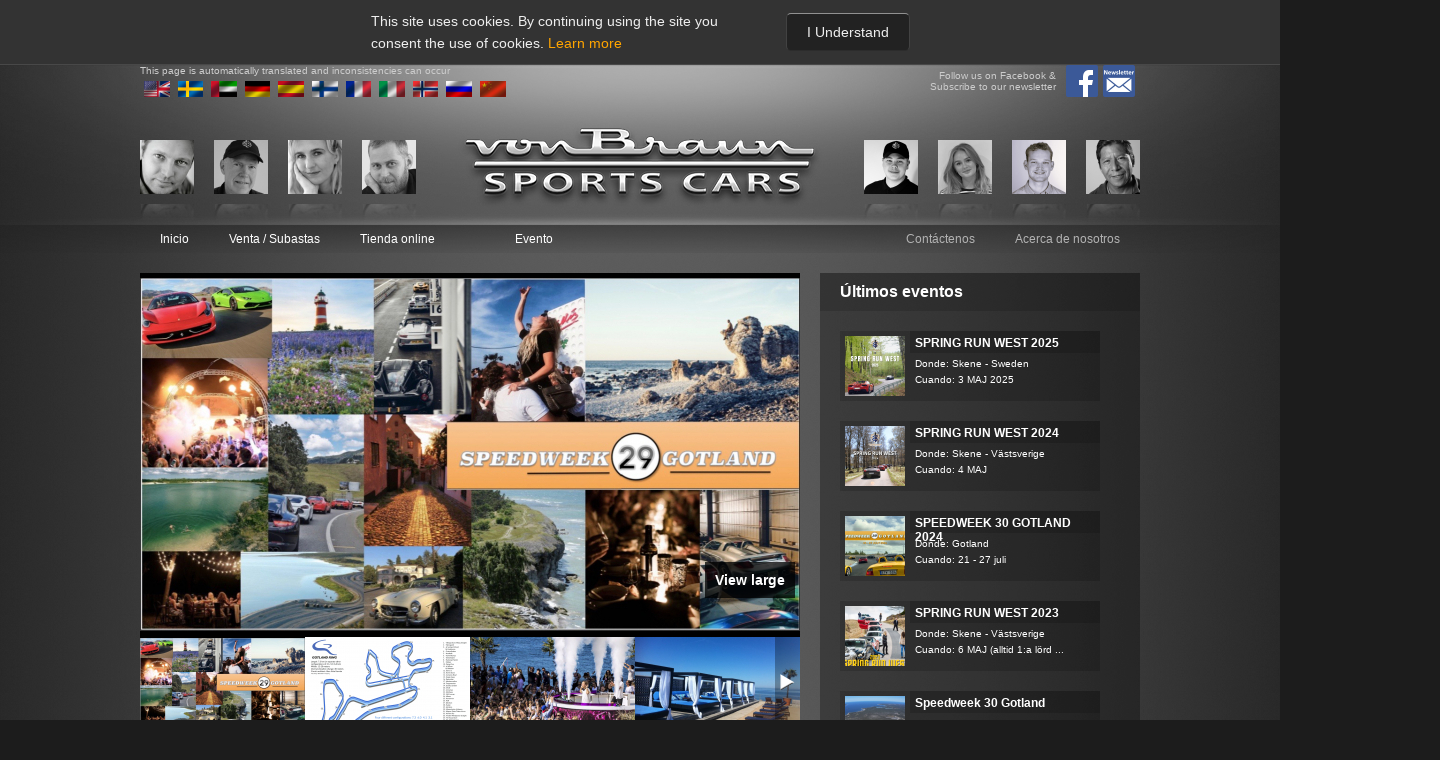

--- FILE ---
content_type: text/html; charset=UTF-8
request_url: http://vonbraun.se/index.php?page=event&id=34&language=es
body_size: 10456
content:
<!DOCTYPE html><html xmlns='http://www.w3.org/1999/xhtml' xml:lang='en' lang='en'>
	<head>
		<meta http-equiv='content-type' content='text-html; charset=utf-8' />
		<title>von Braun</title>
		<link rel='shortcut icon' type='image/png' href='vonbraun_favicon.png'>
<link href="https://fonts.googleapis.com/css?family=Open+Sans:300i" rel="stylesheet">		<link href='vonbraun1.75/css/mini.css' rel='stylesheet' type='text/css' />
		<script src='vonbraun1.75/js/jquery-1.7.1.min.js'></script>
<script type="text/javascript">var gaAllaSprak = new Array();var gaAllaSprakSys = new Array();var gaPortraits = new Array();var gaPortraitsVisas = new Array();
	
	opacityValue = 1;
	changedPortrait = 'false';
	portraitsTimerFade = '';
	okToFade = 'true';
	lastChangedPortrait = 0;
	giHighestBid = '';
	giId = '34';
	gsLanguage = 'es';
	latestNews = 61;
	gaAllaSprakSys[0] = 'sv';
gaAllaSprak[0] = 'Svenska';
gaAllaSprakSys[1] = 'en';
gaAllaSprak[1] = 'Engelska';
gaAllaSprakSys[2] = 'it';
gaAllaSprak[2] = 'Italienska';
gaAllaSprakSys[3] = 'fi';
gaAllaSprak[3] = 'Finska';
gaAllaSprakSys[4] = 'no';
gaAllaSprak[4] = 'Norska';
gaAllaSprakSys[5] = 'da';
gaAllaSprak[5] = 'Danska';
gaAllaSprakSys[6] = 'fr';
gaAllaSprak[6] = 'Franska';
gaAllaSprakSys[7] = 'ar';
gaAllaSprak[7] = 'Arabiska';
gaAllaSprakSys[8] = 'zh';
gaAllaSprak[8] = 'Kinesiska';
gaAllaSprakSys[9] = 'de';
gaAllaSprak[9] = 'Tyska';
gaAllaSprakSys[10] = 'hu';
gaAllaSprak[10] = 'Ungerska';
gaAllaSprakSys[11] = 'es';
gaAllaSprak[11] = 'Spanska';
gaAllaSprakSys[12] = 'ir';
gaAllaSprak[12] = 'Farsi';
giAntalSprak = '12';
  function initialize() {
		
 			try 
 			{
				document.getElementById('klockaAuktion_24').innerHTML='Finalizado';
				document.getElementById('priceAuktion_24').innerHTML='    ';
				
				
			}
			catch (e)
			{
			//	console.log (e);
			}
			
 			try 
 			{
				document.getElementById('klockaAuktion_27').innerHTML='Finalizado';
				document.getElementById('priceAuktion_27').innerHTML='    ';
				
				
			}
			catch (e)
			{
			//	console.log (e);
			}
			
 			try 
 			{
				document.getElementById('klockaAuktion_2').innerHTML='Finalizado';
				document.getElementById('priceAuktion_2').innerHTML='   77 000';
				
				
			}
			catch (e)
			{
			//	console.log (e);
			}
			
 			try 
 			{
				document.getElementById('klockaAuktion_32').innerHTML='Finalizado';
				document.getElementById('priceAuktion_32').innerHTML='    ';
				
				
			}
			catch (e)
			{
			//	console.log (e);
			}
			
 			try 
 			{
				document.getElementById('klockaAuktion_4').innerHTML='Finalizado';
				document.getElementById('priceAuktion_4').innerHTML='   25 000';
				
				
			}
			catch (e)
			{
			//	console.log (e);
			}
			
 			try 
 			{
				document.getElementById('klockaAuktion_26').innerHTML='Finalizado';
				document.getElementById('priceAuktion_26').innerHTML='    ';
				
				
			}
			catch (e)
			{
			//	console.log (e);
			}
			
 			try 
 			{
				document.getElementById('klockaAuktion_77.').innerHTML='Finalizado';
				document.getElementById('priceAuktion_77.').innerHTML='   20 250';
				
				
			}
			catch (e)
			{
			//	console.log (e);
			}
			
 			try 
 			{
				document.getElementById('klockaAuktion_413').innerHTML='Finalizado';
				document.getElementById('priceAuktion_413').innerHTML='   59 500';
				
				
			}
			catch (e)
			{
			//	console.log (e);
			}
			
 			try 
 			{
				document.getElementById('klockaAuktion_1').innerHTML='Finalizado';
				document.getElementById('priceAuktion_1').innerHTML='   65 000';
				
				
			}
			catch (e)
			{
			//	console.log (e);
			}
			
 			try 
 			{
				document.getElementById('klockaAuktion_5').innerHTML='Finalizado';
				document.getElementById('priceAuktion_5').innerHTML='   36 050';
				
				
			}
			catch (e)
			{
			//	console.log (e);
			}
			
 			try 
 			{
				document.getElementById('klockaAuktion_6').innerHTML='Finalizado';
				document.getElementById('priceAuktion_6').innerHTML='   6 800';
				
				
			}
			catch (e)
			{
			//	console.log (e);
			}
			
 			try 
 			{
				document.getElementById('klockaAuktion_414').innerHTML='Finalizado';
				document.getElementById('priceAuktion_414').innerHTML='   40 500';
				
				
			}
			catch (e)
			{
			//	console.log (e);
			}
			
 			try 
 			{
				document.getElementById('klockaAuktion_214').innerHTML='Finalizado';
				document.getElementById('priceAuktion_214').innerHTML='   38 700';
				
				
			}
			catch (e)
			{
			//	console.log (e);
			}
			
 			try 
 			{
				document.getElementById('klockaAuktion_280').innerHTML='Finalizado';
				document.getElementById('priceAuktion_280').innerHTML='   78 000';
				
				
			}
			catch (e)
			{
			//	console.log (e);
			}
			
 			try 
 			{
				document.getElementById('klockaAuktion_82').innerHTML='Finalizado';
				document.getElementById('priceAuktion_82').innerHTML='   43 000';
				
				
			}
			catch (e)
			{
			//	console.log (e);
			}
			
 			try 
 			{
				document.getElementById('klockaAuktion_tmp').innerHTML='Finalizado';
				document.getElementById('priceAuktion_tmp').innerHTML='    ';
				
				
			}
			catch (e)
			{
			//	console.log (e);
			}
			
 			try 
 			{
				document.getElementById('klockaAuktion_48').innerHTML='Finalizado';
				document.getElementById('priceAuktion_48').innerHTML='   48 800';
				
				
			}
			catch (e)
			{
			//	console.log (e);
			}
			
 			try 
 			{
				document.getElementById('klockaAuktion_287').innerHTML='Finalizado';
				document.getElementById('priceAuktion_287').innerHTML='   27 000';
				
				
			}
			catch (e)
			{
			//	console.log (e);
			}
			
 			try 
 			{
				document.getElementById('klockaAuktion_77').innerHTML='Finalizado';
				document.getElementById('priceAuktion_77').innerHTML='   23 250';
				
				
			}
			catch (e)
			{
			//	console.log (e);
			}
			
 			try 
 			{
				document.getElementById('klockaAuktion_3').innerHTML='Finalizado';
				document.getElementById('priceAuktion_3').innerHTML='   53 500';
				
				
			}
			catch (e)
			{
			//	console.log (e);
			}
			
 			try 
 			{
				document.getElementById('klockaAuktion_237').innerHTML='Finalizado';
				document.getElementById('priceAuktion_237').innerHTML='   49 000';
				
				
			}
			catch (e)
			{
			//	console.log (e);
			}
			
 			try 
 			{
				document.getElementById('klockaAuktion_288').innerHTML='Finalizado';
				document.getElementById('priceAuktion_288').innerHTML='   17 300';
				
				
			}
			catch (e)
			{
			//	console.log (e);
			}
			
 			try 
 			{
				document.getElementById('klockaAuktion_9').innerHTML='Finalizado';
				document.getElementById('priceAuktion_9').innerHTML='    ';
				
				
			}
			catch (e)
			{
			//	console.log (e);
			}
			
 			try 
 			{
				document.getElementById('klockaAuktion_384').innerHTML='Finalizado';
				document.getElementById('priceAuktion_384').innerHTML='   47 500';
				
				
			}
			catch (e)
			{
			//	console.log (e);
			}
			
		try 
		{
				var myOptions = {
				center: new google.maps.LatLng(-34.397, 150.644),
				zoom: 8,
				mapTypeId: google.maps.MapTypeId.ROADMAP
				};
				var map = new google.maps.Map(document.getElementById("map"), myOptions);
			
			var myLatlng = new google.maps.LatLng(-25.363882,131.044922);
			
			var marker = new google.maps.Marker({
				position: myLatlng,
				map: map,
				title:"Hello World!"
			});
		}
		catch (e)
		{
		}
		gaPortraits[0] = "<span onMouseOver='toggleRandomPortraitsOff(0);' onMouseOut='toggleRandomPortraitsOn(0);'><div class='portrait' id='aboutPersonPortrait_0'><img src='pubdb/bilder/personer/51/54von_Braun_Torbjorn_cut.JPG' alt='' title='' class='actual' ><img id='aboutPersonImg_0' src='pubdb/bilder/flaggor/10/sweden.jpg' alt='' title='' class='country' /></div><img src='pubdb/grafik/portrait_temp_ref.png' alt='' title='' class='ref' /><div class='about' id='aboutPersonID_0'>Torbjörn&nbsp;von Braun<br />Founder&nbsp;&&nbsp;Public&nbsp;Relations<br />0046 708 538548<br />tvb@vonbraun.se</div></span>";

		gaPortraitsVisas[0] = "false";

		gaPortraits[1] = "<span onMouseOver='toggleRandomPortraitsOff(1);' onMouseOut='toggleRandomPortraitsOn(1);'><div class='portrait' id='aboutPersonPortrait_1'><img src='pubdb/bilder/personer/98/54stellan_fotot.jpg' alt='' title='' class='actual' ><img id='aboutPersonImg_1' src='pubdb/bilder/flaggor/10/sweden.jpg' alt='' title='' class='country' /></div><img src='pubdb/grafik/portrait_temp_ref.png' alt='' title='' class='ref' /><div class='about' id='aboutPersonID_1'>Stellan&nbsp;Arvidsson<br />Service&nbsp;Administration<br />0046764926833<br />sa@vonbraun.se</div></span>";

		gaPortraitsVisas[1] = "false";

		gaPortraits[2] = "<span onMouseOver='toggleRandomPortraitsOff(2);' onMouseOut='toggleRandomPortraitsOn(2);'><div class='portrait' id='aboutPersonPortrait_2'><img src='pubdb/bilder/personer/12/54hanne,_hemsida.JPG' alt='' title='' class='actual' ><img id='aboutPersonImg_2' src='pubdb/bilder/flaggor/8/norway.jpg' alt='' title='' class='country' /></div><img src='pubdb/grafik/portrait_temp_ref.png' alt='' title='' class='ref' /><div class='about' id='aboutPersonID_2'>Hanne&nbsp;von Braun<br />Owner,&nbsp;Sales&nbsp;and&nbsp;Marketing<br />0046 706 631 726<br />hvb@vonbraun.se</div></span>";

		gaPortraitsVisas[2] = "false";

		gaPortraits[3] = "<span onMouseOver='toggleRandomPortraitsOff(3);' onMouseOut='toggleRandomPortraitsOn(3);'><div class='portrait' id='aboutPersonPortrait_3'><img src='pubdb/bilder/personer/11/54Henrik_L._hemsida.JPG' alt='' title='' class='actual' ><img id='aboutPersonImg_3' src='pubdb/bilder/flaggor/10/sweden.jpg' alt='' title='' class='country' /></div><img src='pubdb/grafik/portrait_temp_ref.png' alt='' title='' class='ref' /><div class='about' id='aboutPersonID_3'>Henrik&nbsp;Ludvigsson<br />Technician<br />0046 708 14 64 85<br />hl@vonbraun.se</div></span>";

		gaPortraitsVisas[3] = "false";

		gaPortraits[4] = "<span onMouseOver='toggleRandomPortraitsOff(4);' onMouseOut='toggleRandomPortraitsOn(4);'><div class='portrait' id='aboutPersonPortrait_4'><img src='pubdb/bilder/personer/108/54DSC_6770_kopiera.jpg' alt='' title='' class='actual' ><img id='aboutPersonImg_4' src='pubdb/bilder/flaggor/10/sweden.jpg' alt='' title='' class='country' /></div><img src='pubdb/grafik/portrait_temp_ref.png' alt='' title='' class='ref' /><div class='about' id='aboutPersonID_4'>Jakob&nbsp;Thorild<br />Tecnician<br /></div></span>";

		gaPortraitsVisas[4] = "false";

		gaPortraits[5] = "<span onMouseOver='toggleRandomPortraitsOff(5);' onMouseOut='toggleRandomPortraitsOn(5);'><div class='portrait' id='aboutPersonPortrait_5'><img src='pubdb/bilder/personer/105/54IMG_5154_2_2.jpg' alt='' title='' class='actual' ><img id='aboutPersonImg_5' src='pubdb/bilder/flaggor/10/sweden.jpg' alt='' title='' class='country' /></div><img src='pubdb/grafik/portrait_temp_ref.png' alt='' title='' class='ref' /><div class='about' id='aboutPersonID_5'>Malou&nbsp;von Braun<br />Event&nbsp;co-ordinator<br />0046739399323<br />malou@vonbraun.se</div></span>";

		gaPortraitsVisas[5] = "false";

		gaPortraits[6] = "<span onMouseOver='toggleRandomPortraitsOff(6);' onMouseOut='toggleRandomPortraitsOn(6);'><div class='portrait' id='aboutPersonPortrait_6'><img src='pubdb/bilder/personer/109/54Liam-021.jpg' alt='' title='' class='actual' ><img id='aboutPersonImg_6' src='pubdb/bilder/flaggor/10/sweden.jpg' alt='' title='' class='country' /></div><img src='pubdb/grafik/portrait_temp_ref.png' alt='' title='' class='ref' /><div class='about' id='aboutPersonID_6'>Liam&nbsp;Bodin<br />IT&nbsp;/&nbsp;Sales<br />0046 727-445-687<br />lb@vonbraun.se</div></span>";

		gaPortraitsVisas[6] = "false";

		gaPortraits[7] = "<span onMouseOver='toggleRandomPortraitsOff(7);' onMouseOut='toggleRandomPortraitsOn(7);'><div class='portrait' id='aboutPersonPortrait_7'><img src='pubdb/bilder/personer/95/54Portrait-4_BW.jpeg' alt='' title='' class='actual' ></div><img src='pubdb/grafik/portrait_temp_ref.png' alt='' title='' class='ref' /><div class='about' id='aboutPersonID_7'>Marcial Garcia&nbsp;Mendoza<br />Interior&nbsp;Design<br />0046735895782<br /></div></span>";

		gaPortraitsVisas[7] = "false";

		document.getElementById('agentPortrait_0').innerHTML="<span onMouseOver='toggleRandomPortraitsOff(0);' onMouseOut='toggleRandomPortraitsOn(0);'><div class='portrait' id='aboutPersonPortrait_0'><img src='pubdb/bilder/personer/51/54von_Braun_Torbjorn_cut.JPG' alt='' title='' class='actual' ><img id='aboutPersonImg_0' src='pubdb/bilder/flaggor/10/sweden.jpg' alt='' title='' class='country' /></div><img src='pubdb/grafik/portrait_temp_ref.png' alt='' title='' class='ref' /><div class='about' id='aboutPersonID_0'>Torbjörn&nbsp;von Braun<br />Founder&nbsp;&&nbsp;Public&nbsp;Relations<br />0046 708 538548<br />tvb@vonbraun.se</div></span>";

		gaPortraitsVisas[0] = "0";

		document.getElementById('agentPortrait_1').innerHTML="<span onMouseOver='toggleRandomPortraitsOff(1);' onMouseOut='toggleRandomPortraitsOn(1);'><div class='portrait' id='aboutPersonPortrait_1'><img src='pubdb/bilder/personer/98/54stellan_fotot.jpg' alt='' title='' class='actual' ><img id='aboutPersonImg_1' src='pubdb/bilder/flaggor/10/sweden.jpg' alt='' title='' class='country' /></div><img src='pubdb/grafik/portrait_temp_ref.png' alt='' title='' class='ref' /><div class='about' id='aboutPersonID_1'>Stellan&nbsp;Arvidsson<br />Service&nbsp;Administration<br />0046764926833<br />sa@vonbraun.se</div></span>";

		gaPortraitsVisas[1] = "1";

		document.getElementById('agentPortrait_2').innerHTML="<span onMouseOver='toggleRandomPortraitsOff(2);' onMouseOut='toggleRandomPortraitsOn(2);'><div class='portrait' id='aboutPersonPortrait_2'><img src='pubdb/bilder/personer/12/54hanne,_hemsida.JPG' alt='' title='' class='actual' ><img id='aboutPersonImg_2' src='pubdb/bilder/flaggor/8/norway.jpg' alt='' title='' class='country' /></div><img src='pubdb/grafik/portrait_temp_ref.png' alt='' title='' class='ref' /><div class='about' id='aboutPersonID_2'>Hanne&nbsp;von Braun<br />Owner,&nbsp;Sales&nbsp;and&nbsp;Marketing<br />0046 706 631 726<br />hvb@vonbraun.se</div></span>";

		gaPortraitsVisas[2] = "2";

		document.getElementById('agentPortrait_3').innerHTML="<span onMouseOver='toggleRandomPortraitsOff(3);' onMouseOut='toggleRandomPortraitsOn(3);'><div class='portrait' id='aboutPersonPortrait_3'><img src='pubdb/bilder/personer/11/54Henrik_L._hemsida.JPG' alt='' title='' class='actual' ><img id='aboutPersonImg_3' src='pubdb/bilder/flaggor/10/sweden.jpg' alt='' title='' class='country' /></div><img src='pubdb/grafik/portrait_temp_ref.png' alt='' title='' class='ref' /><div class='about' id='aboutPersonID_3'>Henrik&nbsp;Ludvigsson<br />Technician<br />0046 708 14 64 85<br />hl@vonbraun.se</div></span>";

		gaPortraitsVisas[3] = "3";

		document.getElementById('agentPortrait_4').innerHTML="<span onMouseOver='toggleRandomPortraitsOff(4);' onMouseOut='toggleRandomPortraitsOn(4);'><div class='portrait' id='aboutPersonPortrait_4'><img src='pubdb/bilder/personer/108/54DSC_6770_kopiera.jpg' alt='' title='' class='actual' ><img id='aboutPersonImg_4' src='pubdb/bilder/flaggor/10/sweden.jpg' alt='' title='' class='country' /></div><img src='pubdb/grafik/portrait_temp_ref.png' alt='' title='' class='ref' /><div class='about' id='aboutPersonID_4'>Jakob&nbsp;Thorild<br />Tecnician<br /></div></span>";

		gaPortraitsVisas[4] = "4";

		document.getElementById('agentPortrait_5').innerHTML="<span onMouseOver='toggleRandomPortraitsOff(5);' onMouseOut='toggleRandomPortraitsOn(5);'><div class='portrait' id='aboutPersonPortrait_5'><img src='pubdb/bilder/personer/105/54IMG_5154_2_2.jpg' alt='' title='' class='actual' ><img id='aboutPersonImg_5' src='pubdb/bilder/flaggor/10/sweden.jpg' alt='' title='' class='country' /></div><img src='pubdb/grafik/portrait_temp_ref.png' alt='' title='' class='ref' /><div class='about' id='aboutPersonID_5'>Malou&nbsp;von Braun<br />Event&nbsp;co-ordinator<br />0046739399323<br />malou@vonbraun.se</div></span>";

		gaPortraitsVisas[5] = "5";

		document.getElementById('agentPortrait_6').innerHTML="<span onMouseOver='toggleRandomPortraitsOff(6);' onMouseOut='toggleRandomPortraitsOn(6);'><div class='portrait' id='aboutPersonPortrait_6'><img src='pubdb/bilder/personer/109/54Liam-021.jpg' alt='' title='' class='actual' ><img id='aboutPersonImg_6' src='pubdb/bilder/flaggor/10/sweden.jpg' alt='' title='' class='country' /></div><img src='pubdb/grafik/portrait_temp_ref.png' alt='' title='' class='ref' /><div class='about' id='aboutPersonID_6'>Liam&nbsp;Bodin<br />IT&nbsp;/&nbsp;Sales<br />0046 727-445-687<br />lb@vonbraun.se</div></span>";

		gaPortraitsVisas[6] = "6";

		document.getElementById('agentPortrait_7').innerHTML="<span onMouseOver='toggleRandomPortraitsOff(7);' onMouseOut='toggleRandomPortraitsOn(7);'><div class='portrait' id='aboutPersonPortrait_7'><img src='pubdb/bilder/personer/95/54Portrait-4_BW.jpeg' alt='' title='' class='actual' ></div><img src='pubdb/grafik/portrait_temp_ref.png' alt='' title='' class='ref' /><div class='about' id='aboutPersonID_7'>Marcial Garcia&nbsp;Mendoza<br />Interior&nbsp;Design<br />0046735895782<br /></div></span>";

		gaPortraitsVisas[7] = "7";

		
		
		if ('event' == 'auktion')
		{
		    giTimeLeftAuktion = userAjaxSend("path=user&page=getTimeLeftAuktion&element=auktion&id=34");
		    
		    updateTimeLeftAuktion (giTimeLeftAuktion);
		}
		
      }
      
      if (window.XMLHttpRequest) 
	{
		http=new XMLHttpRequest();
	}
	else 
	{
		http=new ActiveXObject('Microsoft.XMLHTTP');
	}
	
	
	if (window.XMLHttpRequest) 
	{
		asyncHttp=new XMLHttpRequest();
	}
	else 
	{
		asyncHttp=new ActiveXObject('Microsoft.XMLHTTP');
	}
	
// 	portraitsTimer = setInterval("randomPortraits()", 3000);
</script>		<script src='vonbraun1.75/js/slider.js'></script>
		<script src='vonbraun1.75/js/userCars.js'></script>
		<script src='vonbraun1.75/js/userAgent.js'></script>
		<script src='vonbraun1.75/js/userTeknikcenter.js'></script>
		<script src='vonbraun1.75/js/portraits.js'></script>
		<script src='vonbraun1.75/js/user.js'></script>
		<script src='vonbraun1.75/js/userAuktion.js'></script>
		<script src='vonbraun1.75/js/budhistorik.js'></script>
		<script src='vonbraun1.75/js/userNyheter.js'></script>
		<script src='vonbraun1.75/js/userPrenumeration.js'></script>
		<script src='vonbraun1.75/js/userBigPic.js'></script>
		<script src='vonbraun1.75/js/userService.js'></script>
		<script src='vonbraun1.75/js/userCertifikat.js'></script>
		<script src='vonbraun1.75/js/textformatering.js'></script>
		<script src='vonbraun1.75/js/ajax.js'></script>
		<script src='vonbraun1.75/js/galleri.js'></script>
		<script src='vonbraun1.75/js/portrait.js'></script>
		<script src='vonbraun1.75/js/time.js'></script>
		<script src='vonbraun1.75/js/checkbox.js'></script>
		<script src='vonbraun1.75/js/validate.js'></script>
		<script src='vonbraun1.75/js/prisruta.js'></script>
		<script src='vonbraun1.75/js/social.js'></script>
		<script src='vonbraun1.75/js/sidaFix.js'></script>
		<script src='vonbraun1.75/js/jqInit.js'></script>
		<script src='vonbraun1.75/js/jquery.aw-showcase.min.js'></script>
		<script src='vonbraun1.75/js/galleryUpdate.js'></script>
		<script type='text/javascript'>
			
			auktionDagar = '-20468';
			auktionTimmar = '11';
			auktionMinuter = '44';
			auktionSekunder = '09';
			auktionAvslutar = '10';
			
			
			var gaJsErrorstrings = new Array();
var goJsErrorstrings = new Object();
var goJsLedtext = new Array();
var goJsLedtext = new Object();
	goJsErrorstrings.comment="";
	goJsErrorstrings.smeknamnTomt="You need to fill out a username";
	goJsErrorstrings.namnTomt="Debe escribir un nombre";
	goJsErrorstrings.namnSpecialtecken="No puede utilizar caracteres especiales en el nombre";
	goJsErrorstrings.foretagSpecialtecken="No puede utilizar caracteres especiales en el nombre";
	goJsErrorstrings.personnummerTomt="Debe escribir un número de IVA o la fecha de nacimiento";
	goJsErrorstrings.personnummerSpecialtecken="No puede utilizar caracteres especiales en el número de IVA";
	goJsErrorstrings.telefonTomt="Debe escribir un número de teléfono";
	goJsErrorstrings.telefonSpecialtecken="No puede utilizar caracteres especiales en el número de teléfono";
	goJsErrorstrings.epostTomt="Debe escribir una dirección de correo electrónico";
	goJsErrorstrings.epost="No puede utilizar caracteres especiales en su correo electrónico";
	goJsErrorstrings.fodelsedatumTomt="You must enter your date of birth";
	goJsErrorstrings.fodelsedatum="No puede utilizar caracteres especiales en su correo electrónico";
	goJsErrorstrings.adress="Debe escribir una dirección";
	goJsErrorstrings.zipcode="Debe escribir un código postal";
	goJsErrorstrings.ort="Debe escribir una ciudad";
	goJsErrorstrings.land="Debe escribir un país";
	goJsErrorstrings.textareaErfarenheter="";
	goJsErrorstrings.textareaBilkunskap="";
	goJsErrorstrings.textareaOmTeknikcentret="";
	goJsErrorstrings.textareaSpecialomraden="";
	goJsErrorstrings.marke="Debe escribir una marca";
	goJsErrorstrings.modell="Debe escribir un modelo";
	goJsErrorstrings.saljesMiltal="Debe escribir la autonomía";
	goJsErrorstrings.saljesRiktpris="Debe escribir un precio estimado";
	goJsErrorstrings.pris="Debe escribir la cantidad que necesita financiar";
	goJsErrorstrings.kontantinsats="Debe escribir el importe del pago inicial";
	goJsErrorstrings.dittBudArForLagt="Your bid is to low. The minimum bid is set to [min] & your bid is [bid]. Please try again";
	goJsErrorstrings.kanBaraInnehallaSiffror="can only contain numerals";
	goJsErrorstrings.farInteVaraMindeAn="cannot be lower than";
	goJsErrorstrings.valjDatorTyp="Choose between private and public computer";
	goJsErrorstrings.budForLagt="Bid to low";
	goJsErrorstrings.arLagstaMojliga="is lowest possible bid";
	goJsErrorstrings.dittAnvandarnamnMasteVaraMellan="Your username must be between 4 and 12 characters long";
	goJsErrorstrings.duMasteAccepteraVillkoren="You must accept the terms and conditions to be able to place a bid";
	goJsErrorstrings.skickarAnsokan="Enviando solicitud...";
	goJsErrorstrings.ansok="Enviar";
	goJsErrorstrings.nagraFaltEjIfyllda="Algunos de los campos no están rellenados correctamente, complétalos e inténtalo de nuevo. ";
	goJsErrorstrings.tackForDinAnsokan="Gracias por tu aplicación. Nos pondremos en contacto con usted en breve con respecto a su solicitud de Excelencia en el Mantenimiento.";
	goJsLedtext.nyttBud="New bid:";
	goJsLedtext.laggBud="Place your bid";
	goJsLedtext.behandlarBud="Processing Bid";
	goJsLedtext.hogstaBud="Highest bid:";
	goJsLedtext.laggErbjudande="Send offer";
	goJsLedtext.accepteraOchSkicka="Accept & Send";
	goJsLedtext.forsokIgen="Try again to Accept & Send";
	goJsLedtext.budLagt="Bid placed";
	goJsLedtext.laggNyttBud="Place another bid";
	goJsLedtext.avslutar="The auction is ending...";
	goJsLedtext.avslutad="Finalizado";
var goJsCurrencys = new Object();
	goJsCurrencys.USD = 1.1654;
	goJsCurrencys.JPY = 185.12;
	goJsCurrencys.CZK = 24.253;
	goJsCurrencys.DKK = 7.4726;
	goJsCurrencys.GBP = 0.86600;
	goJsCurrencys.HUF = 386.75;
	goJsCurrencys.PLN = 4.2118;
	goJsCurrencys.RON = 5.0895;
	goJsCurrencys.SEK = 10.7135;
	goJsCurrencys.CHF = 0.9311;
	goJsCurrencys.ISK = 146.60;
	goJsCurrencys.NOK = 11.7560;
	goJsCurrencys.TRY = 50.2941;
	goJsCurrencys.AUD = 1.7394;
	goJsCurrencys.BRL = 6.2736;
	goJsCurrencys.CAD = 1.6172;
	goJsCurrencys.CNY = 8.1294;
	goJsCurrencys.HKD = 9.0925;
	goJsCurrencys.IDR = 19652.84;
	goJsCurrencys.ILS = 3.6721;
	goJsCurrencys.INR = 105.1478;
	goJsCurrencys.KRW = 1717.89;
	goJsCurrencys.MXN = 20.8587;
	goJsCurrencys.MYR = 4.7286;
	goJsCurrencys.NZD = 2.0231;
	goJsCurrencys.PHP = 69.291;
	goJsCurrencys.SGD = 1.5006;
	goJsCurrencys.THB = 36.681;
	goJsCurrencys.ZAR = 19.1755;
	goJsCurrencys.ZAR = 19.4439;
	goJsCurrencys.ZAR = 18.0986;
	goJsCurrencys.ZAR = 17.2145;
	goJsCurrencys.ZAR = 14.5660;

			var close = 'Cerrar';
			
			//timerID = setInterval("timeLeft()", 1000);

			//window.onload = timeLeft;
			
			</script>
<script type='text/javascript'>
 
$(document).ready(function()
{
	$('#showcase').awShowcase(
	{
		content_width:			1000,
		content_height:			500,
		fit_to_parent:			false,
		auto:					true,
		interval:				4000,
		continuous:				true,
		loading:				true,
		tooltip_width:			200,
		tooltip_icon_width:		32,
		tooltip_icon_height:	32,
		tooltip_offsetx:		18,
		tooltip_offsety:		0,
		arrows:					false,
		buttons:				true,
		btn_numbers:			false,
		keybord_keys:			true,
		mousetrace:				false, /* Trace x and y coordinates for the mouse */
		pauseonover:			true,
		stoponclick:			false,
		transition:				'hslide', /* hslide/vslide/fade */
		transition_delay:		100,
		transition_speed:		500,
		show_caption:			'onload', /* onload/onhover/show */
		thumbnails:				false,
		thumbnails_position:	'outside-last', /* outside-last/outside-first/inside-last/inside-first */
		thumbnails_direction:	'vertical', /* vertical/horizontal */
		thumbnails_slidex:		1, /* 0 = auto / 1 = slide one thumbnail / 2 = slide two thumbnails / etc. */
		dynamic_height:			false, /* For dynamic height to work in webkit you need to set the width and height of images in the source. Usually works to only set the dimension of the first slide in the showcase. */
		speed_change:			true, /* Set to true to prevent users from swithing more then one slide at once. */
		viewline:				false, /* If set to true content_width, thumbnails, transition and dynamic_height will be disabled. As for dynamic height you need to set the width and height of images in the source. */
		custom_function:		null /* Define a custom function that runs on content change */
	});
});

</script>	</head>
	<body  onload="initialize()">

<style>
    @media all {
        #aajodamdlwi {
            display: none;
        }
        #aajodamdlwi *,
         #aajodamdlwi .aajodaoverlay {
            z-index: -999999999;
        }
    }
</style>
<script>
    $(function(){
        $("body").on("click", ".aajodas", function(){
            $("#aajodamdlwi").css({display: "block"});
            $("#aajodamdlwi *").css({zIndex: 999999999});
            $("#aajodamdlwi .aajodaoverlay").css({zIndex: 999999998});
        });
    });
</script>    <div id="CookieContainer">
        <div>
            <div class="cookie-message">This site uses cookies. By continuing using the site you consent the use of cookies.  <a target="_blank" href="http://www.pts.se/en-GB/Industry/Regulations/Legislation/Electronic-Communications-Act/FAQ-about-cookies/" title="">Learn more</a></div>
            <div title="" id="CookieAgreement">I Understand</div>
        </div>
    </div>        <script>
            var cookieContainer   = document.getElementById('CookieContainer');
            var cookieAgreement   = document.getElementById('CookieAgreement');
            cookieAgreement.addEventListener('click', function(){
                cookieContainer.parentNode.removeChild(cookieContainer);
                var expires = new Date();
                expires.setTime(expires.getTime() + (365 * 24 * 60 * 60 * 1000));
                document.cookie = "cookieAgreement=true; expires=" + expires + "; path=/";
            });
        </script><div id='fb-root'></div>
<script>(function(d, s, id) {
  var js, fjs = d.getElementsByTagName(s)[0];
  if (d.getElementById(id)) return;
  js = d.createElement(s); js.id = id;
  js.src = '//connect.facebook.net/sv_SE/all.js#xfbml=1';
  fjs.parentNode.insertBefore(js, fjs);
}(document, 'script', 'facebook-jssdk'));</script><div id='layout'>
		<div class='whitespot' id='top'></div>
		<div class='whitespot' id='bottom'></div><div id='header'><div class='options'>
			<div class='language'>
				<div class='info'>This page is automatically translated and inconsistencies can occur</div>
				<a href='/index.php?page=event&id=34&language=en' class='gb' alt='In English' title='In English'>
					<img src='pubdb/bilder/flaggor/14/english.jpg' />
				</a>
				<a href='/index.php?page=event&id=34&language=sv' alt='På Svenska' title='På Svenska' >
					<img src='pubdb/bilder/flaggor/10/sweden.jpg' />
				</a>
				<a href='/index.php?page=event&id=34&language=ar' alt='‫العربية' title='‫العربية'>
					<img src='pubdb/bilder/flaggor/12/united_arab_emirates.jpg' />
				</a>
				<a href='/index.php?page=event&id=34&language=de' alt='Deutsch' title='Deutsch' >
					<img src='pubdb/bilder/flaggor/6/germany.jpg' />
				</a>
				<a href='/index.php?page=event&id=34&language=es' alt='Español' title='Español' >
					<img src='pubdb/bilder/flaggor/16/spain.jpg' />
				</a>
				<a href='/index.php?page=event&id=34&language=fi' alt='Suomi' title='Suomi'>
					<img src='pubdb/bilder/flaggor/4/finland.jpg' />
				</a>
				<a href='/index.php?page=event&id=34&language=fr' alt='Français' title='Français'>
					<img src='pubdb/bilder/flaggor/5/france.jpg' />
				</a>
				<a href='/index.php?page=event&id=34&language=it' alt='Italiano' title='Italiano'>
					<img src='pubdb/bilder/flaggor/7/italy.jpg' />
				</a>
				
				<a href='/index.php?page=event&id=34&language=no' alt='Norsk' title='Norsk'>
					<img src='pubdb/bilder/flaggor/8/norway.jpg' />
				</a>
				<a href='/index.php?page=event&id=34&language=ru' alt='Pyccкий' title='Pyccкий' >
					<img src='pubdb/bilder/flaggor/9/russia.jpg' />
				</a>
				<a href='/index.php?page=event&id=34&language=zh' alt='官话' title='官话' >
					<img src='pubdb/bilder/flaggor/2/china.jpg' />
				</a>
				
			</div>    <div id="social">
        <div class="social-description">
            Follow us on Facebook &amp; Subscribe to our newsletter
        </div>
        <div class="icon-wrapper">
            <a href="https://www.facebook.com/vonBraunSportsCars" class="social-icon facebook" title="Facebook" target=_blank"">
                <img src="pubdb/grafik/facebook-icon-512.png" alt="">
            </a>
            <a class="social-icon" onclick="user('nyPrenumerationForm');" title="Subscribe for newsletter!">
                <img src="pubdb/grafik/newsletter-icon-512.png" alt="">
            </a>
        </div>
    </div></div><div class='portraits left'><div class='agent' id='agentPortrait_0'></span></div><div class='agent' id='agentPortrait_1'></span></div><div class='agent' id='agentPortrait_2'></span></div><div class='agent' id='agentPortrait_3'></span></div></div>    <a href="index.php" title="von Braun" class="logo"></a><div class='portraits right'><div class='agent' id='agentPortrait_4'></span></div><div class='agent' id='agentPortrait_5'></span></div><div class='agent' id='agentPortrait_6'></span></div><div class='agent' id='agentPortrait_7'></span></div></div></div>	<div id='menu'><div id='bg'></div><a href='index.php' alt='' title=''>Inicio</a><a href='index.php?page=till_salu' alt='' title=''>Venta / Subastas</a><a href='https://store.vonbraun.com' alt='' title='' target='_blank'>Tienda online</a><a href='index.php?page=service' alt='' title=''></a><a href='index.php?page=event' alt='' title=''>Evento</a><span><a href='index.php?page=kontakta_oss' alt='' title=''>Contáctenos</a><a href='index.php?page=om_oss' alt='' title=''>Acerca de nosotros</a></span></div><div class='col left'><div id='galleri' class='regular'><div class='large' style='cursor: pointer; user-select: none;' onClick='showBigPic("34", "events")'>View large</div><div class='active'></div><div class='thumbnails'>
			<div class='control left'></div>
			<div class='control right'></div>
			<div class='rail'><img src='pubdb/bilder/events/151/165speedweek_29_gotland.jpg' alt='<img src="pubdb/bilder/events/151/660speedweek_29_gotland.jpg"/>' /><img src='pubdb/bilder/events/143/165Gotland-Ring-Sektorer.jpg' alt='<img src="pubdb/bilder/events/143/660Gotland-Ring-Sektorer.jpg"/>' /><img src='pubdb/bilder/events/144/165kallbadhuset_8.jpg' alt='<img src="pubdb/bilder/events/144/660kallbadhuset_8.jpg"/>' /><img src='pubdb/bilder/events/145/165262719_221875624511074_197109343654369_732242_5099834_n.jpg' alt='<img src="pubdb/bilder/events/145/660262719_221875624511074_197109343654369_732242_5099834_n.jpg"/>' /><img src='pubdb/bilder/events/146/165DJI_0054-copy-1024x682-1.jpg' alt='<img src="pubdb/bilder/events/146/660DJI_0054-copy-1024x682-1.jpg"/>' /><img src='pubdb/bilder/events/147/16550564310957_39835574c8_b.jpg' alt='<img src="pubdb/bilder/events/147/66050564310957_39835574c8_b.jpg"/>' /><img src='pubdb/bilder/events/148/165blue_lagoon.jpg' alt='<img src="pubdb/bilder/events/148/660blue_lagoon.jpg"/>' /><img src='pubdb/bilder/events/149/16518680224649_b2fc365e9d_b.jpg' alt='<img src="pubdb/bilder/events/149/66018680224649_b2fc365e9d_b.jpg"/>' /></div>
		</div></div><h1>SPEEDWEEK (29) GOTLAND</h1><div class='main content'><p><i>SPEEDWEEK (29) GOTLAND</i> - the summer's highlight for the cheerful.<br />To combine the world's longest (7.3 km) modern standard test & race track with Europe's best beach club at one and the same time sounds like an impossibility. During the famous Stockholm week when everything is completely boiling on the Gotland Island, we have made sure to reserve the best places in the middle of the action for us. We are trained and experience the performance from our sports cars during a full day at Gotland Ring. We enjoy historic wingbeats in medieval Visby. We party at Kallis which has been named Europe's best and most spectacular beach club! Do not miss, sign up immediately to get one of only 22 available VIP passes.<br />Date: July 19-22.<br />Price SEK 24,700 including Trackday, Brunch, Double room, Lunch, Dinner and entrance to Kallis Beach Club. <br />
Event co-ordinator: Ms Malou von Braun<br />
Send your regstration to event@vonbraun.se<br />
Below list will be updated frequently.</p><p>Registered VIP´s<br />
1. Malou v.B + 1 - Ferrari F430<br />
2. Maria & Christian R. - Lamborghini LP550-2<br />
3. Thea v.B + 1,  Maserati Granturismo.<br />
4. John S + 1, Porsche 993<br />
5. Hanne & Torbjörn, P1800-SAINT<br />
6. Louise H & Mikael B, Ferrari F8 Spider<br />
7. Peter D, Ferrari 488 GTB<br />
8. Peter R, Aston Martin DBS</p></div></div><div class='col right'><h2>Últimos eventos</h2><div class='content' id='senasteEvent' ><a href='index.php?page=event&id=42&amp;spring-run-west-2025' alt='' title='SPRING RUN WEST 2025
Donde: Skene - Sweden
Cuando: 3 MAJ 2025' class='event'><div class='image'><img src='pubdb/bilder/events/195/216SPRING_RUN_WEST.jpg' alt='' title=''></div><div class='content'><h2>SPRING RUN WEST 2025</h2><div class='where'>Donde: Skene - Sweden</div><div class='when'>Cuando: 3 MAJ 2025</div></div></a><a href='index.php?page=event&id=41&amp;spring-run-west-2024' alt='' title='SPRING RUN WEST 2024
Donde: Skene - Västsverige
Cuando: 4 MAJ' class='event'><div class='image'><img src='pubdb/bilder/events/191/216spring_west_img_1.jpg' alt='' title=''></div><div class='content'><h2>SPRING RUN WEST 2024</h2><div class='where'>Donde: Skene - Västsverige</div><div class='when'>Cuando: 4 MAJ</div></div></a><a href='index.php?page=event&id=40&amp;speedweek-30-gotland-2024' alt='' title='SPEEDWEEK 30 GOTLAND 2024
Donde: Gotland
Cuando: 21 - 27 juli' class='event'><div class='image'><img src='pubdb/bilder/events/192/216speedweek_gotland_2024.jpg' alt='' title=''></div><div class='content'><h2>SPEEDWEEK 30 GOTLAND 2024</h2><div class='where'>Donde: Gotland</div><div class='when'>Cuando: 21 - 27 juli</div></div></a><a href='index.php?page=event&id=38&amp;spring-run-west-2023' alt='' title='SPRING RUN WEST 2023
Donde: Skene - Västsverige
Cuando: 6 MAJ (alltid 1:a lörd i maj)' class='event'><div class='image'><img src='pubdb/bilder/events/161/216Spring_Run_W_-23_omslagsbild.png' alt='' title=''></div><div class='content'><h2>SPRING RUN WEST 2023</h2><div class='where'>Donde: Skene - Västsverige</div><div class='when'>Cuando: 6 MAJ (alltid 1:a lörd ...</div></div></a><a href='index.php?page=event&id=37&amp;speedweek-30-gotland' alt='' title='Speedweek 30 Gotland
Donde: Gotland
Cuando: 2023, July 24-28,' class='event'><div class='image'><img src='pubdb/bilder/events/156/216DJI_0054-copy-2048x1365.jpg' alt='' title=''></div><div class='content'><h2>Speedweek 30 Gotland</h2><div class='where'>Donde: Gotland</div><div class='when'>Cuando: 2023, July 24-28,</div></div></a><a href='index.php?page=event&id=36&amp;fun-run-challenge-2022' alt='' title='FUN RUN Challenge 2022
Donde: Mid Sweden
Cuando: 22-25 Sept,' class='event'><div class='image'><img src='pubdb/bilder/events/154/216fun_run_challenge.jpg' alt='' title=''></div><div class='content'><h2>FUN RUN Challenge 2022</h2><div class='where'>Donde: Mid Sweden</div><div class='when'>Cuando: 22-25 Sept,</div></div></a><a href='index.php?page=event&id=35&amp;spring-run-west-2022' alt='' title='SPRING RUN WEST 2022
Donde: Sveriges Västkust
Cuando: 7 MAJ (alltid 1:a lörd i maj)' class='event'><div class='image'><img src='pubdb/bilder/events/153/2161000IMG_1966.jpg' alt='' title=''></div><div class='content'><h2>SPRING RUN WEST 2022</h2><div class='where'>Donde: Sveriges Västkust</div><div class='when'>Cuando: 7 MAJ (alltid 1:a lörd ...</div></div></a><a href='index.php?page=event&id=34&amp;speedweek-%2829%29-gotland' alt='' title='SPEEDWEEK (29) GOTLAND
Donde: Gotland
Cuando: week 29, 19-22 july' class='event'><div class='image'><img src='pubdb/bilder/events/151/216speedweek_29_gotland.jpg' alt='' title=''></div><div class='content'><h2>SPEEDWEEK (29) GOTLAND</h2><div class='where'>Donde: Gotland</div><div class='when'>Cuando: week 29, 19-22 july</div></div></a><a href='index.php?page=event&id=33&amp;spring-run-west-2021' alt='' title='SPRING RUN WEST 2021
Donde: Skene - Västsverige
Cuando: 1 maj' class='event'><div class='image'><img src='pubdb/bilder/events/142/216660Spring_Run.jpg' alt='' title=''></div><div class='content'><h2>SPRING RUN WEST 2021</h2><div class='where'>Donde: Skene - Västsverige</div><div class='when'>Cuando: 1 maj</div></div></a><a href='index.php?page=event&id=32&amp;pilgrim-tour-superleggera-inst%c3%84llt' alt='' title='Pilgrim Tour Superleggera-INSTÄLLT
Donde: Modena, Maranello, St´Agata Bolognese
Cuando: 26-29 mars' class='event'><div class='image'><img src='pubdb/bilder/events/141/216pushstart.jpg' alt='' title=''></div><div class='content'><h2>Pilgrim Tour Superlegger...</h2><div class='where'>Donde: Modena, Maranello, St´Ag...</div><div class='when'>Cuando: 26-29 mars</div></div></a><a href='index.php?page=event&id=31&amp;spring-run-west-2020-2-maj' alt='' title='SPRING RUN WEST 2020 - 2 Maj
Donde: Västra Sverige
Cuando: 2 maj' class='event'><div class='image'><img src='pubdb/bilder/events/140/216IMG_1966.jpg' alt='' title=''></div><div class='content'><h2>SPRING RUN WEST 2020 - 2...</h2><div class='where'>Donde: Västra Sverige</div><div class='when'>Cuando: 2 maj</div></div></a><a href='index.php?page=event&id=30&amp;spring-run-west-2019' alt='' title='Spring Run West 2019
Donde: West Sweden
Cuando: May 11th 2019' class='event'><div class='image'><img src='pubdb/bilder/events/139/216Spring_Run.jpg' alt='' title=''></div><div class='content'><h2>Spring Run West 2019</h2><div class='where'>Donde: West Sweden</div><div class='when'>Cuando: May 11th 2019</div></div></a><a href='index.php?page=event&id=29&amp;pilgrim-tour--29-aug-8-sept-2018' alt='' title='Pilgrim Tour  29 aug - 8 sept 2018
Donde: Italien
Cuando: 29 aug. - 8 sept.' class='event'><div class='image'><img src='pubdb/bilder/events/136/216IMG_1780.JPG' alt='' title=''></div><div class='content'><h2>Pilgrim Tour  29 aug - 8...</h2><div class='where'>Donde: Italien</div><div class='when'>Cuando: 29 aug. - 8 sept.</div></div></a><a href='index.php?page=event&id=28&amp;spring-run-west-2018' alt='' title='Spring Run West 2018
Donde: Skene - västkusten
Cuando: 5 maj 2018' class='event'><div class='image'><img src='pubdb/bilder/events/134/216SRW18b_edited-1.jpeg' alt='' title=''></div><div class='content'><h2>Spring Run West 2018</h2><div class='where'>Donde: Skene - västkusten</div><div class='when'>Cuando: 5 maj 2018</div></div></a><a href='index.php?page=event&id=27&amp;spring-run-west-2017' alt='' title='Spring Run West 2017
Donde: Skene
Cuando: 6 Maj 2017' class='event'><div class='image'><img src='pubdb/bilder/events/131/21617311347_1654984241185984_6623594138791999043_o.jpg' alt='' title=''></div><div class='content'><h2>Spring Run West 2017</h2><div class='where'>Donde: Skene</div><div class='when'>Cuando: 6 Maj 2017</div></div></a><a href='index.php?page=event&id=25&amp;pilgrim-tour-2017' alt='' title='Pilgrim Tour 2017
Donde: Rom till Bologna/Modena
Cuando: 31 Aug - 10 Sept' class='event'><div class='image'><img src='pubdb/bilder/events/127/216Pilgrim_Tour_2017_edited-4.jpg' alt='' title=''></div><div class='content'><h2>Pilgrim Tour 2017</h2><div class='where'>Donde: Rom till Bologna/Modena</div><div class='when'>Cuando: 31 Aug - 10 Sept</div></div></a><a href='index.php?page=event&id=24&amp;track-day-bilster-berg' alt='' title='Track day - Bilster Berg
Donde: Bilster Berg, Tyskland
Cuando: 6-8 Juni 2017' class='event'><div class='image'><img src='pubdb/bilder/events/126/216Trackday_Bilster_Berg_2017_v4_edited-1.jpg' alt='' title=''></div><div class='content'><h2>Track day - Bilster Berg</h2><div class='where'>Donde: Bilster Berg, Tyskland</div><div class='when'>Cuando: 6-8 Juni 2017</div></div></a><a href='index.php?page=event&id=23&amp;spring-run-east' alt='' title='Spring Run East
Donde: Stockholm
Cuando: 16 April 2016' class='event'><div class='image'><img src='pubdb/bilder/events/122/216Sprig_Run_East_2016_utkast_1_edited-1_homepage_edition.jpg' alt='' title=''></div><div class='content'><h2>Spring Run East</h2><div class='where'>Donde: Stockholm</div><div class='when'>Cuando: 16 April 2016</div></div></a><a href='index.php?page=event&id=22&amp;spring-run-west-2016' alt='' title='Spring Run West 2016
Donde: Skene/Göteborg
Cuando: 9 April' class='event'><div class='image'><img src='pubdb/bilder/events/121/216Spring_Run_West_2016_1024x565_edited-3.jpg' alt='' title=''></div><div class='content'><h2>Spring Run West 2016</h2><div class='where'>Donde: Skene/Göteborg</div><div class='when'>Cuando: 9 April</div></div></a><a href='index.php?page=event&id=21&amp;pilgrim-tour-europa-2016' alt='' title='Pilgrim Tour Europa 2016
Donde: Tyskland - Italien - Kroatien
Cuando: 16-26 Maj 2016' class='event'><div class='image'><img src='pubdb/bilder/events/116/216Bild1.jpg' alt='' title=''></div><div class='content'><h2>Pilgrim Tour Europa 2016</h2><div class='where'>Donde: Tyskland - Italien - Kroa...</div><div class='when'>Cuando: 16-26 Maj 2016</div></div></a><a href='index.php?page=event&id=20&amp;pilgrim-tour-america-2016' alt='' title='Pilgrim Tour America 2016
Donde: USA
Cuando: October - November 2016' class='event'><div class='image'><img src='pubdb/bilder/events/115/216header.jpg' alt='' title=''></div><div class='content'><h2>Pilgrim Tour America 2016</h2><div class='where'>Donde: USA</div><div class='when'>Cuando: October - November 2016</div></div></a><a href='index.php?page=event&id=19&amp;spring-run-west' alt='' title='Spring Run West
Donde: Malmö-Göteborg-Oslo
Cuando: 25-26 April' class='event'><div class='image'><img src='pubdb/bilder/events/114/216Spring_Run_West_1024x565.jpg' alt='' title=''></div><div class='content'><h2>Spring Run West</h2><div class='where'>Donde: Malmö-Göteborg-Oslo</div><div class='when'>Cuando: 25-26 April</div></div></a><a href='index.php?page=event&id=18&amp;spring-run-east' alt='' title='Spring Run East
Donde: Stockholm-Mälardalen
Cuando: 18-19 April' class='event'><div class='image'><img src='pubdb/bilder/events/113/216SpringRunEast_forhomepageV1.jpg' alt='' title=''></div><div class='content'><h2>Spring Run East</h2><div class='where'>Donde: Stockholm-Mälardalen</div><div class='when'>Cuando: 18-19 April</div></div></a><a href='index.php?page=event&id=16&amp;peregrinaci%c3%b3n-2014' alt='' title='Peregrinación 2014
Donde: Europe (Italy)
Cuando: May 16-24' class='event'><div class='image'><img src='pubdb/bilder/events/86/216vonBraunPilgrimTourLogoLayers2014.jpg' alt='' title=''></div><div class='content'><h2>Peregrinación 2014</h2><div class='where'>Donde: Europe (Italy)</div><div class='when'>Cuando: May 16-24</div></div></a><a href='index.php?page=event&id=15&amp;geneva-motorshow-winter-academy-chamonix' alt='' title='Geneva Motorshow - Winter Academy Chamonix
Donde: Geneva and Chamonix
Cuando: March 11-14, 2013' class='event'><div class='image'><img src='pubdb/grafik/standin.png' alt='' title=''></div><div class='content'><h2>Geneva Motorshow - Winte...</h2><div class='where'>Donde: Geneva and Chamonix</div><div class='when'>Cuando: March 11-14, 2013</div></div></a><a href='index.php?page=event&id=11&amp;the-fantastic-pilgrim-tour-2012' alt='' title='The Fantastic Pilgrim Tour 2012
Donde: Six countries in Europe
Cuando: May 2012' class='event'><div class='image'><img src='pubdb/bilder/events/1/216DSC_0875.JPG' alt='' title=''></div><div class='content'><h2>The Fantastic Pilgrim To...</h2><div class='where'>Donde: Six countries in Europe</div><div class='when'>Cuando: May 2012</div></div></a></div></div><div id='footer'><div class='padding'><div class='copyright'><p>Copyright &copy; 2026 von Braun Holding AB</p><a href='mailto:info@vonbraun.se' alt='' title=''>info@vonbraun.se</a></div><div class='description'>Thank you for visiting our website! You have surely a great passion for sports, performance and classic cars? The trust you and the market has shown von Braun since 1984, has led to an opportunity to develop a unique business. A network composed of a group of people who work with what they love most. We sell, maintain and develop exciting cars!</div><div class='menu'><a href='index.php' alt='' title=''>Inicio</a><a href='index.php?page=till_salu' alt='' title=''>Venta / Subastas</a><a href='index.php?page=agenter' alt='' title=''>Agentes</a><a href='index.php?page=teknikcenter' alt='' title=''>Centros tecnológicos</a><a href='index.php?page=event' alt='' title=''>Evento</a><a href='index.php?page=kontakta_oss' alt='' title=''>Contáctenos</a><a href='index.php?page=om_oss' alt='' title=''>Acerca de nosotros</a></div><div class='company'><a href='index.php' alt='' title=''><img src='pubdb/grafik/vb_logo.png' alt='von Braun' title='Sports cars, classic cars &amp; lifestyle' /></a>    <div id="social">
        <div class="social-description">
            Follow us on Facebook &amp; Subscribe to our newsletter
        </div>
        <div class="icon-wrapper">
            <a href="https://www.facebook.com/vonBraunSportsCars" class="social-icon facebook" title="Facebook" target=_blank"">
                <img src="pubdb/grafik/facebook-icon-512.png" alt="">
            </a>
            <a class="social-icon" onclick="user('nyPrenumerationForm');" title="Subscribe for newsletter!">
                <img src="pubdb/grafik/newsletter-icon-512.png" alt="">
            </a>
        </div>
    </div></div></div></div><script>!function(d,s,id){var js,fjs=d.getElementsByTagName(s)[0];if(!d.getElementById(id)){js=d.createElement(s);js.id=id;js.src='https://platform.twitter.com/widgets.js';fjs.parentNode.insertBefore(js,fjs);}}(document,'script','twitter-wjs');</script><script type='text/javascript'>(function() {var po = document.createElement('script'); po.type = 'text/javascript'; po.async = true;po.src = 'https://apis.google.com/js/plusone.js';var s = document.getElementsByTagName('script')[0]; s.parentNode.insertBefore(po, s);})();</script><script type="text/javascript">

  var _gaq = _gaq || [];
  _gaq.push(['_setAccount', 'UA-34066374-1']);
  _gaq.push(['_trackPageview']);

  (function() {
    var ga = document.createElement('script'); ga.type = 'text/javascript'; ga.async = true;
    ga.src = ('https:' == document.location.protocol ? 'https://ssl' : 'http://www') + '.google-analytics.com/ga.js';
    var s = document.getElementsByTagName('script')[0]; s.parentNode.insertBefore(ga, s);
  })();

</script>
		
		</div></body>
</html>

--- FILE ---
content_type: text/css
request_url: http://vonbraun.se/vonbraun1.75/css/mini.css
body_size: 16801
content:
/* FILE */
/* showcase.css */

/* Showcase
-------------*/

#awOnePageButton .view-slide
{
	display: none;
}

/* This class is removed after the showcase is loaded */
/* Assign the correct showcase height to prevent loading jumps in IE */
.showcase-load
{
	height: 470px; /* Same as showcase javascript option */
	overflow: hidden;
}

/* Container when content is shown as one page */
.showcase-onepage
{
	/**/
}

/* Container when content is shown in slider */
.showcase
{
	position: relative;
	margin: auto;
}

	.showcase-content-container
	{
		background-color: #000;
	}
	
	/* Navigation arrows */
	.showcase-arrow-previous, .showcase-arrow-next
	{
		position: absolute;
		background: url('../images/arrows.png');
		width: 33px;
		height: 33px;
		top: 220px;
		cursor: pointer;
	}
	
	.showcase-arrow-previous
	{
		left: -60px;
	}
	
	.showcase-arrow-previous:hover
	{
		background-position: 0px -34px;
	}
	
	.showcase-arrow-next
	{
		right: -56px;
		background-position: -34px 0;
	}
	
	.showcase-arrow-next:hover
	{
		background-position: -34px -34px;
	}
	
	/* Content */
	.showcase-content
	{
		background-color: #000;
		text-align: center;
	}
		
		.showcase-content-wrapper
		{
			text-align: center;
			height: 470px;
			width: 700px;
			display: table-cell;
			vertical-align: middle;
		}
		
		/* Styling the tooltips */
		.showcase-plus-anchor
		{
			background-image: url('../images/plus.png');
			background-repeat: no-repeat;
		}
		
		.showcase-plus-anchor:hover
		{
			background-position: -32px 0;
		}
		
		div.showcase-tooltip
		{
			background-color: #fff;
			color: #000;
			text-align: left;
			padding: 5px 8px;
			background-image: url(../images/white-opacity-80.png);
		}
		
		/* Styling the caption */
		.showcase-caption
		{
			color: #000;
			padding: 8px 15px;
			text-align: left;
			position: absolute;
			bottom: 10px; left: 10px; right: 10px;
			display: none;
			background-image: url(../images/white-opacity-80.png);
		}
		
	.showcase-onepage .showcase-content
	{
		margin-bottom: 10px;
	}
	
	/* Button Wrapper */
	.showcase-button-wrapper
	{
		clear: both;
		padding: 5px;
		text-align: center;
		position: absolute;
		right: 0;
		bottom: 0;
		background: url(../../pubdb/grafik/bg_black_40p.png);
	}
	
		.showcase-button-wrapper span
		{
			width: 20px;
			height: 20px;
			margin: 5px;
			cursor: pointer;
			font-size: 0;
			color: #444444;
			
			background: url(../../pubdb/grafik/button.png) no-repeat;
			float: left;
		}
	
		.showcase-button-wrapper span.active
		{
			background: url(../../pubdb/grafik/a-button.png) no-repeat;
		}
	
	/* Thumbnails */
	.showcase-thumbnail-container /* Used for backgrounds, no other styling!!! */
	{
		background-color: #000;
	}
	
	.showcase-thumbnail-wrapper
	{
		overflow: hidden;
	}
		
		.showcase-thumbnail
		{
			width: 120px;
			height: 90px;
			cursor: pointer;
			border: solid 1px #333;
			position: relative;
		}
		
			.showcase-thumbnail-caption
			{
				position: absolute;
				bottom: 2px;
				padding-left: 10px;
				padding-bottom: 5px;
			}
			
			.showcase-thumbnail-content
			{
				padding: 10px;
				text-align: center;
				padding-top: 25px;
			}
			
			.showcase-thumbnail-cover
			{
				background-image: url(../images/black-opacity-40.png);
				position: absolute;
				top: 0; bottom: 0; left: 0; right: 0;
			}
		
		.showcase-thumbnail:hover
		{
			border: solid 1px #999;
		}
		
			.showcase-thumbnail:hover .showcase-thumbnail-cover
			{
				display: none;
			}
		
		.showcase-thumbnail.active
		{
			border: solid 1px #999;
		}
		
			.showcase-thumbnail.active .showcase-thumbnail-cover
			{
				display: none;
			}
	
	.showcase-thumbnail-wrapper-horizontal
	{
		padding: 10px;
	}
	
		.showcase-thumbnail-wrapper-horizontal .showcase-thumbnail
		{
			margin-right: 10px;
			width: 116px;
		}
	
	.showcase-thumbnail-wrapper-vertical
	{
		padding: 10px;
	}
	
		.showcase-thumbnail-wrapper-vertical .showcase-thumbnail
		{
			margin-bottom: 10px;
		}
		
	.showcase-thumbnail-button-backward,
	.showcase-thumbnail-button-forward
	{
		padding: 7px;
		cursor: pointer;
	}
	
	.showcase-thumbnail-button-backward
	{
		padding-bottom: 0px;
		padding-right: 0px;
	}
	
		.showcase-thumbnail-button-backward .showcase-thumbnail-vertical,
		.showcase-thumbnail-button-forward .showcase-thumbnail-vertical,
		.showcase-thumbnail-button-forward .showcase-thumbnail-horizontal,
		.showcase-thumbnail-button-backward .showcase-thumbnail-horizontal
		{
			background-image: url(../images/arrows-small.png);
			background-repeat: no-repeat;
			display: block;
			width: 17px;
			height: 17px;
		}
		
		.showcase-thumbnail-button-backward .showcase-thumbnail-vertical
		{
			background-position: 0 -51px;
			margin-left: 55px;
		}
		.showcase-thumbnail-button-backward:hover .showcase-thumbnail-vertical
		{
			background-position: -17px -51px;
		}
		
		.showcase-thumbnail-button-forward .showcase-thumbnail-vertical
		{
			background-position: 0 -34px;
			margin-left: 55px;
		}
		.showcase-thumbnail-button-forward:hover .showcase-thumbnail-vertical
		{
			background-position: -17px -34px;
		}
		
		.showcase-thumbnail-button-backward .showcase-thumbnail-horizontal
		{
			background-position: 0 -17px;
			margin-top: 40px;
			margin-bottom: 40px;
		}
		.showcase-thumbnail-button-backward:hover .showcase-thumbnail-horizontal
		{
			background-position: -17px -17px;
		}
		
		.showcase-thumbnail-button-forward .showcase-thumbnail-horizontal
		{
			background-position: 0 0;
			margin-top: 40px;
			margin-bottom: 40px;
		}
		.showcase-thumbnail-button-forward:hover .showcase-thumbnail-horizontal
		{
			background-position: -17px 0;
		}
		
		/* Hide button text */
		.showcase-thumbnail-button-forward span span,
		.showcase-thumbnail-button-backward span span
		{
			display: none;
		}
	


/* Clear (used for horizontal thumbnails)
-------------------------------------------*/

.clear
{
	clear: both;
	display: block;
	overflow: hidden;
	visibility: hidden;
	width: 0;
	height: 0;
	float: none;
}



/* showcase.css */
/* END */


/* FILE */
/* techcenterDiv.css */

/* techcenterDiv.php */
/* techcenterMainDiv */

.main .techcenter {
	width: 620px;
	height: 120px;
	margin: 0 20px 20px;
	display: inline-block;
	font-size: 0;
}
.main .techcenter * {
	vertical-align: top;
}
.main .techcenter > .image
{
	width: 120px;
	height: 120px;
	display: inline-block;
	position: relative;
	overflow: hidden;
}
.main .techcenter > .image img
{
	height: 120px;
	width: 218px;
	position: absolute;
	left: -49px;
}

.main .techcenter .content
{
	width: 500px;
	height: 120px;
	display: inline-block;
}
.main .techcenter .content p
{
	margin: 0;
}
.main .techcenter .content > .rubrik
{
	height: 50px;
	padding: 5px;
}
.main .techcenter .content > .rubrik > h2
{
	margin: 0;
	background: none;
	padding: 0;
	width: 100%;
	display: inline-block;
}

.main .techcenter .content > .rubrik > ul
{
	margin: 0;
	padding: 0;
	display: block;
}
.main .techcenter .content > .rubrik > ul *
{
	font-size: 10px;
}

.main .techcenter ul {
	margin: 0;
	display: block;
}
.main .techcenter .information {
	height: 60px;
	display: block;
	overflow: hidden;
}
.main .techcenter .information .contact
{
	padding: 5px 10px;
	display: block;
	font-size: 12px;
	font-weight: bold;
}
.main .techcenter .adress
{
	height: 50px;
	width: 200px;
	padding: 5px;
	display: inline-block;
}
.main .techcenter .adress *
{
	font-size: 10px;
	color: #ddd;
}

.main .techcenter .official
{
	width: 180px;
	height: 120px;
	display: inline-block;
	font-size: 12px;
	font-weight: bold;
	text-align: center;
}
.main .techcenter .official span
{
	height: 14px;
	display: block;
	padding: 5px;
}
.main .techcenter .official img {
	width: 50px;
	height: 57px;
	margin: 15px 5px;
	display: inline-block;
}

.main .techcenter .more {
	width: 160px;
	height: 120px;
	display: inline-block;
}
.main .techcenter .specialization
{
	height: 40px;
	width: 270px;
	padding: 10px;
	display: inline-block;
	font-size: 10px;
}

.main .techcenter .more .read 
{
	height: 60px;
	display: block;
	font-size: 12px;
}
.main .techcenter .more .read a {
	width: inherit;
	height: inherit;
	display: block;
	text-align: center;
	line-height: 60px;
	font-weight: bold;
}
.col.right .official a {
	display: inline-block;
	margin: 0 10px;
	padding: 0;
}
.col.right .official {
	text-align: center;
	display: block;
	padding: 0 20px 20px;
}

.col.right .person {
	display: block;
	padding: 0 20px 20px;
	font-size: 0;
}
.col.right .person img {
	width: 100px;
	height: 100px;
}
.col.right .person ul.information
{
	width: 160px;
	height: 80px;
	margin: 0;
	padding: 10px;
	display: inline-block;
	font-size: 12px;
	vertical-align: top;
}
.col.right .person ul.information li {
	
}
.col.right .person ul.information li.name {
	font-weight: bold;
}

.col.right a.offer {
	height: 80px;
	display: block;
	padding: 0 20px 20px;
	font-size: 0;
}
.col.right a.offer * {
	vertical-align: top;
}
.col.right a.offer .discount
{
	display: inline-block;
	width: 80px;
	height: 80px;
	color: #1aff25;
	font-size: 20px;
	line-height: 80px;
	text-align: center;
}
.col.right a.offer .information
{
	width: 180px;
	height: 60px;
	padding: 10px;
	display: inline-block;
	font-size: 12px;
	color: white;
}

.main .techcenter .content > .rubrik > h2 > a.inherit-style {
	width: 100%;
	display: block;
	color: inherit;
	font-weight: inherit;
	background: inherit;
	font-size: inherit;
	float: inherit;
	padding: inherit;
	line-height: inherit;
}

.service-center-more {
	font-size: 12px;
	font-weight: normal;
	color: orange;
	float: right;
	vertical-align: bottom;
}

/* techcenterDiv.css */
/* END */


/* FILE */
/* slider_style.css */

/*--Main Container--*/
#slider {
	display: inline-block;
	width: 1000px;
	height: 500px;
	margin: 0 0 20px;
	position: relative;
}
/*--Window/Masking Styles--*/
.window {
	display: block;
	height:500px;	width: 1000px;
	overflow: hidden; /*--Hides anything outside of the set width/height--*/
	position: relative;
}
.image_reel {
	position: absolute;
	width: 1600px;
	display: block;
	top: 0; left: 0;
}
.image_reel a {	
	float: left;
	width: 1000px;
	height: 500px;
	background-repeat: no-repeat;
	background-position: center center;
	text-decoration: none;
	}
.image_reel a img {	
	width: 1000px;
	height: 500px;
	float: left;
	border: none;
	
}
/*--Paging Styles--*/
.paging 
{
	position: absolute;
	bottom: 0px; right: 0px;
	width: auto; height:25px;
	z-index: 100; /*--Assures the paging stays on the top layer--*/
	text-align: center;
	line-height: 40px;
	padding: 5px;
	background: url(../../pubdb/grafik/paging_bg2.png) no-repeat;
	display: none; /*--Hidden by default, will be later shown with jQuery--*/
}
.paging a {
	width: 20px;
	height: 20px;
	text-decoration: none;
	background: url(../../pubdb/grafik/button.png) no-repeat;
	margin: 5px;
	display: inline-block;
}
.paging a.active {
	background: url(../../pubdb/grafik/a-button.png) no-repeat;
}
.paging a:hover {font-weight: bold;}

/* slider_style.css */
/* END */


/* FILE */
/* adminFloatingDiv.css */

#userDiv,
#adminDiv
{
	position: relative;
}
.adminLang
{
	position: absolute;
	top: 10px;
	left: 10px;
	color: #bbb;
	font-size: 10px;
}

#validationErrorContainer
{
	display: none;
	height: auto;
	padding: 0;
	position: relative;
	border: 1px solid #444;
	text-align: left;
	background: #da9696;
}
#validationErrorContainer .title
{
	background: #444;
	width: auto;
	padding: 5px 20px;
}
#validationErrorContainer #validationError
{
	padding: 10px;
	color: black;
}

#adminContainer
{
	text-align: center;
	z-index: 200;
}
#adminContainer *
{
	vertical-align: top;
}

#adminContainer #adminDiv,
#adminContainer #previewDiv
{
	background: #777;
	margin-left: auto;
	margin-right: auto;
	margin-bottom: 20px;
}
#adminContainer #adminDiv iframe.choseFileBig
{
	width: 100%;
	height: 550px;
	display: block;
}

#adminContainer #adminDiv iframe.choseFile
{
	width: 100%;
	height: 220px;
	display: block;
}
#adminContainer #adminDiv
{
	width: 500px;
	height: auto;
	margin-top: 50px;
	margin-right: 20px;
	padding: 20px;
	display: inline-block;
}
#adminContainer #adminDiv h1
{
	font-size: 14px;
	line-height: 2;
	margin: 0 0 5px;
	padding: 0 10px;
	text-align: left;
}
#adminContainer #previewDiv
{
	width: 620px;
	min-height: 300px;
	margin-top: 50px;
	padding: 20px;
	display: inline-block;
	
}
#adminContainer #previewDiv *
{
	text-align: left;
}

#adminContainer #previewDiv .bild
{
	display: inline-block;
	font-size: 0;
	margin: 10px;
}

#adminContainer #previewDiv .bild a
{
	text-align: center;
	line-height: 2;
	display: block;
	font-size: 12px;
	text-decoration: none;
	font-weight: bold;
}

#adminContainer #adminDiv a.close,
#adminContainer #adminDiv a.action
{
	display: inline-block;
	width: 100px;
	padding: 10px;
	margin: 0 0 5px;
	text-decoration: none;
}
#adminContainer #adminDiv .hanteraBud
{
	display: block;
	text-align: left;
}
.hanteraBud > .id,
.hanteraBud > .rubrik,
.hanteraBud > .marke,
.hanteraBud > .tid
{
	display: inline-block;
	padding: 5px;
	margin: 0 0 10px;
}
.hanteraBud > .id
{
	width: 70px;
	margin-right: 10px;
}
.hanteraBud > .rubrik
{
	width: 400px;
}
.hanteraBud > .marke
{
	width: 490px;
}

.hanteraBud > .tid
{
	width: 150px;
	margin-right: 10px;
}
.hanteraBud > .tid#kvar
{
	margin-right: 0;
	color: red;
}
.hanteraBud > ul
{
	width: 100%;
	list-style: none;
	margin: 0;
	padding: 0;
}

.hanteraBud > ul > li
{
	width: inherit;
	margin: 0 0 10px;
}

.hanteraBud > ul > li.start,
.hanteraBud > ul > li.slut
{
	padding: 5px;
	margin: 0 0 10px;
	width: 490px;
}
.hanteraBud > ul > li.start > .rubrik
{
	width: 480px;
	background: #777;
	padding: 5px;
}
.hanteraBud > ul > li > .budgivare
{
	width: 100%;
	padding: 5px;
}
.hanteraBud > ul > li > .detaljer
{
	display: none;
}
.hanteraBud > ul > li > .detaljer > table
{
	width: 100%;
}
.hanteraBud > ul > li > .detaljer > table > tr > td
{
	width: 33%;
}
.hanteraBud > ul > li.start > span
{
	float: right;
}

/* adminFloatingDiv.css */
/* END */


/* FILE */
/* iframe.css */

@import "vonbraunForms.css";
@import "background.css";
iframe body
{
	margin: 0;
	padding: 0;
	font-size: 12px;
	font-family: arial, helvetica, sans-serif;
	background-color: #777;
}

body > textarea.alt#text
{
	display: inline-block;
	width: 352px;
	height: 75px;
}

.meddelande
{
	display: block;
	height: auto;
	line-height: 12px;
	padding: 10px;
	color: white;
	font-weight: bold;
	margin: 0 0 10px;
}

/* iframe.css */
/* END */


/* FILE */
/* elementContent.css */

.col > .content
{
	margin: 0 0 20px;
	padding-top: 20px;
	display: block;
	text-align: left;
}

.col > .content *
{
	vertical-align: top;
}

/* elementContent.css */
/* END */


/* FILE */
/* devcar.css */

.content .devcar
{
	height: auto; /* 92px */
	margin: 0 20px 20px;
	display: inline-block;
	text-decoration: none;
	font-size: 0;
}
.content .devcar *
{
	vertical-align: top;
}

.content .devcar img
{
	width: 127px;
	height: 70px;
	margin: 0;
	display: inline-block;
}
.content > .devcar > .content
{
	width: 153px;
	display: inline-block;
	text-align: left;
}
.content .devcar h2
{
	height: 18px;
	padding: 2px 5px;
	margin: 0;
	color: white;
	font-size: 12px;
}
.content .devcar h2 span
{
	float: right;
}

.content .devcar .content p
{
	height: 17px;
	display: block;
	font-size: 12px;
	padding: 0 5px 5px;
	margin: 0;
	line-height: 17px;
	color: #ddd;
	text-align: center;
}
.content .devcar .content .mileage
{
	font-size: 10px;
	padding: 5px;
	color: white;
	padding: 5px;
	height: 14px;
}

 .content .devcar .content .year {
	font-size: 10px;
	padding: 5px;
	color: white;
	height: 14px;
 }
 .content .devcar .content .country {
	font-size: 10px;
	padding: 5px;
	
	color: white;
	height: 12px;
 }
 .content .devcar > .time
 {
	height: 12px;
	padding: 5px;
	width: 117px;
	display: inline-block;
	font-size: 12px;
	text-align: center;
	font-weight: bold;
	color: red;
 }
 
 .content .devcar > .price {
	display: inline-block;
	width: 143px;
	height: 12px;
	font-size: 12px;
	line-height: 12px;
	color: white;
	text-align: right;
	padding: 5px;
	font-weight: bold;
}

.devcar > .bild
{
	width: 127px;
	height: 70px;
	position: relative;
	display: inline-block;
}

.devcar .star
{
	width: 75px;
	height: auto;
	padding: 2px;
	position: absolute;
	right: 0;
}
.devcar .star div.left
{
	width: 7px;
	height: 14px;
	display: inline-block;
	margin: 0 0 0 1px;
}
.devcar .star div.right
{
	width: 7px;
	height: 14px;
	display: inline-block;
	margin: 0 0px 0 0;
}
.devcar .star div.eleft
{
	width: 7px;
	height: 14px;
	display: inline-block;
	margin: 0 0 0 1px;
}
.devcar .star div.eright
{
	width: 7px;
	height: 14px;
	display: inline-block;
	margin: 0 0px 0 0;
}
.devcar > .bild > .status
{
	width: auto;
	height: 100%;
	position: absolute;
	left: -4px;
	top: -4px;
	z-index: 10;
}

/* devcar.css */
/* END */


/* FILE */
/* highlightedOffer.css */

#highlightedOffer
{
	width: 490px;
	height: 200px;
	display: inline-block;
	margin: 0 0 20px;
	overflow: hidden;
	text-align: left;
	position: relative;
	color: white;
}
#highlightedOffer > h1
{
	display: block;
	width: 470px;
	height: auto;
	position: absolute;
	margin: 0;
	padding: 10px;
	left: 0;
	top: 0;
	color: white;
	z-index: 10;
	background: rgba( 0, 0, 0, 0.7 );
	font-size: 18px;
	line-height: 1;
	font-weight: bold;
}
#highlightedOffer > h1 > span
{
	color: red;
	float: right;
}
#highlightedOffer > img
{
	position: absolute;
	right: 0;
	top: 0;
	z-index: 0;
}
#highlightedOffer > .price
{
	height: auto;
	width: auto;
	font-size: 18px;
	position: absolute;
	right: 0;
	bottom: 0;
	z-index: 10;
	background: rgba( 0, 0, 0, 0.7 );
	font-weight: bold;
	padding: 10px;
}
#highlightedOffer > #grade
{
	position: absolute;
	right: 0;
	top: 38px;
	z-index: 10;
}
#highlightedOffer .star
{
	width: 75px;
	height: auto;
	padding: 2px;
	position: absolute;
	right: 0;
	top: 38px;
	z-index: 20;
	
}
#highlightedOffer .star div.left
{
	width: 7px;
	height: 14px;
	display: inline-block;
	margin: 0 0 0 1px;
}
#highlightedOffer .star div.right
{
	width: 7px;
	height: 14px;
	display: inline-block;
	margin: 0 0px 0 0;
}
#highlightedOffer .star div.eleft
{
	width: 7px;
	height: 14px;
	display: inline-block;
	margin: 0 0 0 1px;
}
#highlightedOffer .star div.eright
{
	width: 7px;
	height: 14px;
	display: inline-block;
	margin: 0 0px 0 0;
}

/* highlightedOffer.css */
/* END */


/* FILE */
/* certifikat.css */

.certifikat_dark_background
{
    margin: 0 20px 20px;
    padding: 10px;
    font-size: 18px;
    width: 91%;
    display: inline-block;
    
}

.certifikat_form_checkbox
{
    
    margin-bottom: 5px;
    min-height: 22px;
    font-size: 10px;  
    text-align: left;
    vertical-align: middle;
    line-height: 10px;
    
    
}
.certifikat_form_checkbox_label
{
    
    margin-bottom: 5px;
    min-height: 22px;
    font-size: 10px;  
    text-align: left;
/*     vertical-align: middle; */
    line-height: 14px;
    margin-left:5px;
    
    
}


.certifikat_form_line
{
    
    margin-bottom: 5px;
    min-height: 22px;
    font-size: 10px;  
    text-align: left;
    
    
}
.certifikat_form_label
{
    padding: 0 8px;
    height: 22px;
    line-height: 22px;
    font-size: 10px;
    background: rgba( 0, 0, 0, 0.3 );
    display: inline-block;
    font-family: arial, helvetica, sans-serif;
    font-weight: normal;
    width:108px;
    
}
.certifikat_form_input
{
    width: 144px;
    height: 20px;
    line-height: 20px;
    padding: 0 5px;
    margin: 0;
    border: 1px solid #2f2f2f;
    color: white;
    font-size: 10px;
    background: url(../../pubdb/grafik/bg_white_20p.png);
}

.certifikat_form_send
{
  display: inline-block;
  padding: 10px;
  margin: 10px 0;
  background-color: rgba( 0, 0, 0, 0.3 );
  border-radius: 2px;
  color: orange;
  cursor: hand;
  cursor: pointer;
  text-align: center;
  font-size: 12px;
  width: 50%;
  margin-left:20%

}


/* certifikat.css */
/* END */


/* FILE */
/* carDivs.css */

/* CSS FOR ALL THE CAR ICONS */

.main .group {
	margin: 0 20px 20px;
	padding: 0;
	display: inline-block;
	font-size: 0;
	width: 620px;
}
.main .group a.car
{
	width: 147px;
	height: auto;
	margin: 0 10px 10px 0;
	font-size: 12px;
	display: inline-block;
	vertical-align: top;
	color: white;
	text-decoration: none;
}
.main .group .car.last {
	margin: 0 0 10px;
}
.main .group a.car h3
{
	margin: 0;
	padding: 5px;
	display: block;
	font-size: 12px;
	line-height: 1;
	text-align: left;
	border: 0;
}
.main .group a.car h4
{
	height: 24px;
	margin: 0;
	padding: 5px;
	display: block;
	font-size: 10px;
	line-height: 12px;
	text-align: left;
	color: #ddd;
	overflow: hidden;
}
.main .group a.car h3 span {
	float: right;
}
.main .group a.car .bild
{

	width: 100%;
	height: auto;
	position: relative;
}
.main .group a.car .bild img {
	width: inherit;
	height: auto;
	margin: 0;
}
.main .group a.car .information {
	width: 112px;
	height: 63px;
	display: inline-block;
	vertical-align: top;
	text-align: center;
}
.main .group a.car .bild .stars
{
	height: 14px;
	margin: 0;
	padding: 3px;
	display: block;
	position: absolute;
	top: 0;
	right: 0;
	vertical-align: top;
	font-size: 0;
	text-align: center;
}

.main .group a.car .stars div.left
{
	width: 7px;
	height: inherit;
	display: inline-block;
	margin: 0 0 0 1px;
}
.main .group a.car .stars div.right
{
	width: 7px;
	height: inherit;
	display: inline-block;
	margin: 0 0px 0 0;
}
.main .group a.car .stars div.eleft
{
	width: 7px;
	height: inherit;
	display: inline-block;
	margin: 0 0 0 1px;
}
.main .group a.car .stars div.eright
{
	width: 7px;
	height: inherit;
	display: inline-block;
	margin: 0 0px 0 0;
}
.main .group a.car > div
{
	min-height: 10px;
}
.main .group a.car .year
{
	font-size: 10px;
	line-height: 1;
	padding: 5px;
}
.main .group a.car .mileage {
	font-size: 10px;
	line-height: 1;
	padding: 5px;
}
.main .group a.car .location
{
	font-size: 10px;
	line-height: 1;
	padding: 5px;
	
}
.main .group a.car .price {
	font-size: 12px;
	height: 18px;
	line-height: 18px;
	padding: 5px;
	display: block;
	font-weight: bold;
}

.main .group a.car .bild img.status
{
	width: 85px;
	height: 85px;
	position: absolute;
	top: -5px;
	left: -5px;
}
.main .group a.car .time
{
	font-size: 14px;
	line-height: 1.2;
	padding: 5px;
	text-align: center;
}

.main .group a.car .time.bid
{
	color: red;
}

/* carDivs.css */
/* END */


/* FILE */
/* filuppladdning.css */

/*
Styles for HTML5 File Drag & Drop demonstration
Featured on SitePoint.com
Developed by Craig Buckler (@craigbuckler) of OptimalWorks.net
*/
fileuppload body
{
	font-family: "Segoe UI", Tahoma, Helvetica, freesans, sans-serif;
	font-size: 90%;
	margin: 0;
	color: #eee;
}

fileuppload form fieldset
{
	margin: 0;
	border: none;
	background: rgba( 0, 0, 0, 0.1 );
}

fileuppload h1,
fileuppload h2
{
	font-size: 1.5em;
	font-weight: normal;
}

fileuppload h2
{
	font-size: 14px;
	line-height: 2;
	margin: 0 0 5px;
	padding: 0 10px;
	text-align: left;
	background: url(../../pubdb/grafik/bg_black_30p.png);
	font-weight: bold;
}

fileuppload legend
{
	font-weight: bold;
	color: #eee;
}

fileuppload #filedrag
{
	display: none;
	font-weight: bold;
	text-align: center;
	padding: 1em 0;
	margin: 1em 0;
	color: #eee;
	border: 2px dashed #eee;
	background: rgba( 0, 0, 0, 0.2 );
	border-radius: 7px;
	cursor: default;
}

fileuppload #filedrag.hover
{
	color: #f00;
	border-color: #f00;
	border-style: solid;
	box-shadow: inset 0 3px 4px #888;
}

fileuppload img
{
/* 	max-width: 100%; */
}

fileuppload pre
{
	width: 95%;
	height: 8em;
	font-family: monospace;
	font-size: 0.9em;
	padding: 1px 2px;
	margin: 0 0 1em auto;
	border: 1px inset #666;
	background-color: #eee;
	overflow: auto;
}

fileuppload #messages
{
	padding: 0 10px;
	border: 1px solid #999;
	background: rgba( 255, 255, 255, 0.1 );
}

fileuppload #progress p
{
	display: block;
	width: 240px;
	padding: 2px 5px;
	margin: 2px 0;
	border: 1px inset #446;
	border-radius: 5px;
	background: #eee url("progress.png") 100% 0 repeat-y;
}

fileuppload #progress p.success
{
	background: #0c0 none 0 0 no-repeat;
}

fileuppload #progress p.failed
{
	background: #c00 none 0 0 no-repeat;
}

/* filuppladdning.css */
/* END */


/* FILE */
/* elementGalleri.css */

#galleri,
#galleryUpdate {
    display: none;
    margin: 0 0 20px;
    font-size: 0;
    position: relative;
    text-align: center;
}

#galleri .large,
#galleryUpdate .large {
    position: absolute;
    bottom: 130px;
    right: 5px;
    display: block;
    font-size: 14px;
    padding: 10px;
    font-weight: 600;
}

#galleri > .thumbnails,
#galleryUpdate > .thumbnails,
#galleri > .active,
#galleryUpdate > .active {
    display: block;
}

#galleri.regular,
#galleryUpdate.regular {
    width: 660px;
    min-height: 364px;
    max-height: 455px;
}

#galleri.regular > .active,
#galleryUpdate.regular > .active {
    display: block;
    height: 364px;
}

#galleri.regular > .active img,
#galleryUpdate.regular > .active img {
    width: 660px;
    height: 364px;
}

#galleri.regular > .thumbnails,
#galleryUpdate.regular > .thumbnails {
    height: 91px;
    position: relative;
    overflow: hidden;
}

#galleri.regular .rail,
#galleryUpdate.regular .rail {
    width: auto;
    height: 91px;
    font-size: 0;
    display: block;

    position: absolute;
    left: 0;
}

.film > p {
    font-size: 16px;
    font-weight: bold;
    vertical-align: middle;
    margin: 0;
    padding: 0;
    line-height: 91px;
}

#galleri.regular .rail > *,
#galleryUpdate.regular .rail > * {
    width: 165px;
    height: 91px;
    display: inline-block;
    border: none;
    margin: 0;
    padding: 0;
    color: white;
    vertical-align: top;
}

#galleri.regular > .thumbnails > .control,
#galleryUpdate.regular > .thumbnails > .control {
    width: 25px;
    height: 91px;
    display: none;
    position: absolute;
    background: blue;
    z-index: 50;
}

#galleri.regular > .thumbnails > .control.left,
#galleryUpdate.regular > .thumbnails > .control.left {
    left: 0;
    background: url(../../pubdb/grafik/left.png) no-repeat;
}

#galleri.regular > .thumbnails > .control.right,
#galleryUpdate.regular > .thumbnails > .control.right {
    right: 0;
    background: url(../../pubdb/grafik/right.png) no-repeat;
}

/* elementGalleri.css */
/* END */


/* FILE */
/* gallery.css */

#gallery
{
	width: 660px;
	height: 455px;
	display: block;
	margin: 0 20px 20px 0;
}
#gallery.inherit {
	width: inherit;
	height: 643px;
	margin: 0 0 20px;
}
#gallery.inherit .active {
	width: inherit;
	height: 552px;
}
#gallery .active {
	width: 660px;
	height: 364px;
	margin: 0;
	padding: 0;
	display: block;
}
#gallery .active img
{
	width: 660px;
	height: 364px;
	display: block;
}

#gallery #thumbs {
	height: 91px;
	display: block;
}
#gallery #thumbs img {
	width: 165px;
	height: 91px;
	float: left;
	margin: 0;
	padding: 0;
}
 /* 165 */
 #gallery.inherit iframe {
	width: inherit;
	height: 552px;
 }
 
 
.col.right .gallery {
	padding: 0 10px 10px;
	font-size: 0;
}
.col.right .gallery img {
	width: 90px;
	margin: 5px;
	
}

/* gallery.css */
/* END */


/* FILE */
/* showBigPic.css */

#allImg
{
	display: block;
	background: rgba( 0, 0, 0, 0.75 );
	/* overflow: auto; */
	height: auto;
	text-align: center;
	z-index: 200;
}
#allImg > img
{
	width: 960px;
	height: auto;
	margin-bottom: 20px;
}
#allImg > .close
{
	display: block;
	width: 50px;
	background: grey;
	margin: 20px auto;
	padding: 10px 20px;
}

/* showBigPic.css */
/* END */


/* FILE */
/* vonbraunForms.css */

.main form {
	margin: 0 20px 20px;
}

.instruktioner
{
	display: block;
	padding: 10px;
	height: auto;
	text-align: left;
	margin: 0 0 10px;
	font-size: 11px;
}

.checkbox
{
	display: inline-block;
	margin: 0 2px 5px;
	padding: 0 0 0 5px;
	line-height: 30px;
}
.checkbox > input
{
	height: 30px;
	margin: 0 5px;
}
.checkbox > label
{
	background: none;
	line-height: 30px;
	width: auto;
	font-size: 12px;
}
.checkbox > a
{
	height: inherit;
	line-height: 30px;
	padding: 0 5px;
	margin: 0;
	display: inline-block;
	vertical-align: top;
	color: white;
	text-decoration: none;
	font-size: 12px;
}

form fieldset
{
	margin: 0;
	padding: 0;
	border: none;
}
.col.right .content form .line,
.main form .line {
	height: 30px;
	margin: 0 0 5px;
	display: block;
}
#userDiv form,
#adminDiv form {
	text-align: left;
}
#userDiv p,
#adminDiv p
{
	text-align: left;
}
#userDiv form .line,
#adminDiv form .line,
body form .line,
form .date
{
	min-height: 30px;
	max-height: auto;
	margin: 0 0 5px;
	display: block;
}
.line *,
.date *
{
	font-size: 12px;
}

form textarea 
{
	display: inline-block;
	vertical-align: top;
	margin: 0;
	padding: 10px;
	border: 1px solid #222;
	color: white;
}

textarea.beskrivning,
textarea.alt#text
{
	min-width: 300px;
	max-width: 300px;
	width: 300px;
}
textarea.alt#text
{
	min-height: 70px;
	max-height: 70px;
	height: 70px;
	
}
#adminDiv form .line textarea.beskrivning
{
	min-height: 300px;
	max-height: 600px;
}
#userDiv form .line textarea.beskrivning
{
	min-height: 150px;
	max-height: 400px;
}

.col.right .content form .line > a,
#userDiv form .line > a,
.main form .line > a,
#adminDiv form .line > a,
form .date > a,
#userBidForm .line > a
{
	height: inherit;
	line-height: 30px;
	padding: 0 5px;
	margin: 0;
	display: inline-block;
	vertical-align: top;
	/*color: white;*/
	text-decoration: none;
}
.col.right .content form .line a:hover,
.main form .line a:hover,
#userDiv form .line a:hover,
#adminDiv form .line a:hover,
form .date a:hover
{
	cursor: help;
}
.col.right .content form .line label {
	width: 25%;
}
.main form .line > label,
#userDiv form .line > label,
#adminDiv form .line > label,
body form .line > label,
form .date > label
{
	width: 140px;
}

.col.right .content form .line > label,
.main form .line > label,
#userDiv form .line > label,
#adminDiv form .line > label,
body form .line > label,
form .date > label
{
	line-height: 30px;
	padding: 0 10px;
	height: inherit;
	display: inline-block;
	vertical-align: top;
	color: white;
}

.col.right .content form .line input
{
	width: 165px;
	border: 1px solid #222;
	height: 28px;
}

form .date #ar,
form .date #manad,
form .date #dag
{
	border: 1px solid #222;
	height: 28px;
	text-align: center;
}

form .date #ar
{
	width: 40px;
}
form .date #manad,
form .date #dag
{
	width: 20px;
	margin: 0 0 0 5px;
}

.main form .line input,
#userDiv form .line input[type=email],
#userDiv form .line input[type=text],
#adminDiv form .line input[type=text],
body form .line input[type=text],
body form .line input[type=password]
{
	width: 200px;
	border: 1px solid #222;
	height: 28px;
}

.col.right .content form .line input,
.main form .line input,
#userDiv form .line input,
#adminDiv form .line input,
form input[type=file],
form .date input
{
	display: inline-block;
	vertical-align: top;
	line-height: 1;
	
	padding: 0 5px;
	border: none;
	color: white;
	letter-spacing: 1px;
}
.col.right .content form .line select
{
	width: 177px;
}
.main form .line select,
#userDiv form .line select,
#adminDiv form .line select
{
	width: 212px;
}
.col.right .content form .line select,
.main form .line select,
#userDiv form .line select,
#adminDiv form .line select,
body form .line select
{
	height: 30px;
	min-width: 200px;
	margin: 0;
	padding: 0;
	background: #626262;
	color: white;
	border: 1px solid #222;
	line-height: 30px;
	display: inline-block;
}
form input[type=submit],
form input[type=reset],
form input[type=button]
{
	border: none;
	color: orange;
	padding: 10px;
	margin: 0 3px 0 0;
	display: inline-block;

}

form input[type=button]
{
	border: none;
	height: 30px;
}
form input[value=Kursiv]:hover
{
	font-style: italic;
}
form input[value=Understruken]:hover
{
	text-decoration: underline;
}
form input[value=Fet]:hover
{
	font-weight: bold;
}
form input#link:hover
{
	text-decoration: underline;
	color: orange;
}
a.action:hover
{
	cursor: pointer;
	cursor: hand;
}


/* vonbraunForms.css */
/* END */


/* FILE */
/* elementFlaggor.css */

#header .options .language > a
{
	height: 24px;
	width: auto;
	display: inline-block;
	margin: 4px;
	vertical-align: top;
}
#header .options .language > a > img
{
	height: 16px;
	width: auto;
}

/* elementFlaggor.css */
/* END */


/* FILE */
/* stickyDivs.css */

.sticky {
	text-align: left;
	margin-bottom: 20px;
}
.sticky.single
{
	width: 660px;
	padding: 0;
	display: block;
}
.sticky.inherit {
	width: inherit;
}
.sticky.left
{
	float: left;
}
.sticky.left {
	margin-right: 20px;
}

.sticky.single > .bild
{
	width: 170px;
	height: 200px;
	display: inline-block;
}
.sticky.single > .text
{
	width: 450px;
	/*height: 160px;*/
	padding: 20px;
	display: inline-block;
	font-size: 0;
}
.sticky.single > .text > p
{
	font-size: 12px;
}
.sticky.single > .description
{
	width: 620px;
	padding: 20px;
	display: none;
}
.sticky.single > .description.show
{
	display: block;
}
.sticky.single > .description.hide
{
	display: none;
}
.sticky.single > .description > p
{

	font-size: 12px;
}

.sticky {
	width: 490px;
	min-height: 200px;
	color: white;
	line-height: 20px;
	font-size: 12px;
	overflow: hidden;
	font-size: 0;
}
.sticky *
{
	vertical-align: top;
}
.sticky img {
	height: inherit;
	width: auto;
	margin: 0;
	vertical-align: top;
	float: left;
}
.sticky p {
	float: left;
	vertical-align: top;
	height: inherit;
	margin: 0;
	padding: 0;
}
.sticky .left > h2,
.sticky .right > h2
{
	font-size: 16px;
}

.sticky .left,
.sticky .right {
	width: 205px;
	padding: 20px;
	display: inline-block;
	height: 160px;
}
.sticky p
{
	font-size: 13px;
}
.sticky p span {
	padding: 20px;
	display: block;
	overflow: hidden;
}

.sticky p span span {
	margin: 0;
	padding: 0;
	font-size: 14px;
	line-height: 2;
}

.sticky > p
{
	padding: 20px;
	letter-spacing: 1px;
}

.sticky h2 {
	display: block;
	margin: 0;
	padding: 0;
}
.sticky h1,
.sticky h2,
.sticky h3
{
	font-size: 16px;
}
.sticky a
{
	font-size: 12px;
}

/* stickyDivs.css */
/* END */


/* FILE */
/* rightColumnDivs.css */

.col.left,
.col.right
{
	text-align: left;
}
.col.left > h1,
.col.right > h2
{
	font-size: 16px;
	margin: 0;
	padding: 10px 20px;
	color: white;
}
.col.right > .content > h1,
.col.right > .content > h2,
.col.right > .content .reviews h2,
.col.right > .content > h3
{
	display: block;
	font-size: 16px;
	margin: 0 0 20px;
	padding: 10px 20px;
	color: white;
	text-align: left;
}
.col.right .content#senasteBilarna
{
	min-height: 559px;
}
.col.right .content#senasteBilarna.agent
{
    min-height: 100px;
}
.col.right .content#senasteEvent
{
	min-height: 203px;
}

.col.right .content h3 {
	font-size: 14px;
}

.col.right .gallery
{
	padding: 0 10px 10px;
	margin: 0 0 10px;
	font-size: 0;
}
.col.right .gallery img
{
	display: inline-block;
	width: 90px;
	height: auto;
	margin: 5px;
}

.col.right .content form {
	padding: 0 20px 20px;
}
.col.right > .content > p {
	padding: 0 20px 20px;
	margin: 0;
	color: white;
	line-height: 18px;
	color: #ddd;
}
.col.right > .content > p a {
	display: inline;
	padding: 0;
}
.col.right .content p.first {
	padding: 20px;
}
.col.right .content ul {
	padding: 0 20px 20px;
	margin: 0;
	list-style: none;
	color: #ddd;
}
.col.right .content ul li
{
	margin: 0;
	padding: 0;
	line-height: 1.5;
}
.col.right .content ul li a
{
	display: block;
	margin: 2px;
	padding: 5px;
	text-decoration: none;
	width: inherit;
}
.col.right .content ul li a:hover
{
	text-decoration: underline;
}

.col.right .reviews
{
	display: block;
	font: 0;
	text-align: center;
}
.col.right .reviews a
{
	width: 120px;
	margin: 0 10px 20px;
	padding: 0;
	display: inline-block;
	text-align: left;
	line-height: 1;
	text-decoration: none;
	color: white;
	font-weight: bold;
}
.col.right .reviews a span { 
	margin: 5px 10px 10px;
	display: block;
}
.col.right .reviews a img {
	width: 120px;
	height: 120px;
}

.col.right > a
{
	display: block;
	margin: 0 0 20px;
	text-decoration: none;
	padding: 10px;
	text-align: right;
}
.col.right > a:hover
{
	text-decoration: underline;
}


.google-map-icon {
	width: 20px;
	height: 20px;
	vertical-align: middle;
}

/* rightColumnDivs.css */
/* END */


/* FILE */
/* login.css */

form#login
{
	display: inline-block;
	margin: 100px 0 0 0;
	padding: 20px;
	background: url(../../pubdb/grafik/bg_black_10p.png);
}
form#login .line > label
{
	text-align: left;
}
form#login .line > input
{
	color: white;
	padding: 0 5px;
}

form#login h1
{
	font-size: 14px;
	line-height: 2;
	background: url(../../pubdb/grafik/bg_black_30p.png);
	margin: 0 0 5px;
	padding: 0 10px;
	text-align: left;
}

/* login.css */
/* END */


/* FILE */
/* elementNyhet.css */

.main .post a {
	text-decoration: none;
	color: #ccc;
}
.main .post h1,
.main .post h2
{
	display: block;
	font-size: 16px;
	margin: 0 0 20px;
	padding: 10px 20px;
	color: white;
	text-align: left;
}
.main .post
{
	height: auto;
	display: inline-block;
	margin: 0 20px 20px;
	color: white;
	font-size: 0;
} 
.main .post > a
{
	width: 120px;
	height: 120px;
	display: inline-block;
	position: relative;
	overflow: hidden;
	margin: 10px;
	
}
.main .post img {
	width: 218px;
	height: 120px;
	position: absolute;
	left: -49px;
}
.main .post .content {
	width: 480px;
	height: 140px;
	display: inline-block;
}
.main .post h1,
.main .post h2
{
	height: 15px;
	line-height: 15px;
	font-size: 15px;
	margin: 0;
	padding: 15px 20px 5px;
	display: block;
	background: none;
}
.main .post p {
	height: 54px;
	padding: 10px 20px 0;
	margin: 0;
	font-size: 12px;
	line-height: 18px;
	display: block;
	color: #ddd;
}
.main .post .date {
	height: 15px;
	padding: 10px 20px 20px;
	line-height: 15px;
	display: block;
	font-size: 12px;
}
.main .post .date span {
	float: right;
}

/* elementNyhet.css */
/* END */


/* FILE */
/* tools.css */

body .tools.page
{
	display: inline-block;
	height: auto;
	width: 1000px;
	font-size: 0;
	margin: 20px 0 0 0;

}
body .tools.page .user
{
	display: block;
	font-size: 12px;
	line-height: 2;
	margin: 0 0 1px;
}
body .tools.page .message
{
	display: block;
	color: black;
	font-size: 12px;
	padding: 5px;
	margin: 1px 0 0 0;
	text-align: left;
}

body .tools.page a
{
	display: inline-block;
	height: 12px;
	line-height: 1;
	padding: 10px;
	text-decoration: none;
	font-size: 12px;
	margin: 2px;
}

/* tools.css */
/* END */


/* FILE */
/* footer.css */

#footer
{
	background: rgba( 0, 0, 0, 0.3 );
	width: inherit;
	min-height: 250px;
	text-align: left;
}
#footer > div
{
	padding: 20px;
}

#footer * 
{
	vertical-align: top;
}
#footer .copyright
{
	height: 20px;
	line-height: 20px;
	position: relative;
	margin-bottom: 20px;
}
#footer .copyright *
{
	display: inline-block;
	padding: 0;
	margin: 0;
}
#footer .copyright > a
{
	position: absolute;
	right: 0;
}
#footer .description,
#footer .menu
/*#footer .offers,*/
/*#footer .news*/
{
	display: inline-block;
	width: 330px;
	height: auto;
	margin-right: 20px;
	min-height: 150px;
	line-height: 1.6;
	color: #ddd;
}
#footer .menu a,
#footer .news a,
#footer .offers a
{
	display: block;
	padding: 5px;
	background: rgba( 0, 0, 0, 0.1 );
	line-height: 1;
	margin-bottom: 3px;
}
#footer .menu a:hover,
#footer .news a:hover,
#footer .offers a:hover
{
	background: rgba( 0, 0, 0, 0.3 );
}
#footer .company
{
	display: inline-block;
	width: 260px;
}
#footer .company a,
#footer .company a img
{
	width: inherit;
}
#footer .company > #social
{
	width: 260px;
}

/* footer.css */
/* END */


/* FILE */
/* automotive.css */

/* CSS Only Used on automotive (at the moment) */

.sticky.single > .bild {
    position: relative;
}
.bild > .name-tag {
    background-color: rgba(0, 0, 0, 0.5);
    display: block;
    position: absolute;
    bottom: 0;
    left: 0;
    right: 0;
    font-size: 16px;
    height: auto;
    padding: 10px;
    box-sizing: border-box;
    font-weight: 900;
    line-height: 1.2;
}
.bild > .name-tag > span {
    display: block;
    font-size: 12px;
    font-weight: normal;
}

.partner-supplier {
    margin: 20px 0 0 0 !important;
    background: none !important;
    width: 50% !important;
    display: inline-block !important;
    padding: 0 !important;
    box-sizing: border-box;
    vertical-align: top;
}
.partner-supplier img {
    max-width: 100%;
    width: auto;
}
.partner-supplier .name-tag {
    background: rgba(0, 0, 0, 0.4);
    padding: 4px;
    font-size: 10px;
    color: white;
    text-align: left;
}
.partner-supplier-container {
    font-size: 0;
    margin: 0 0 20px;
    text-align: center;
}

/* automotive.css */
/* END */


/* FILE */
/* onTopWindow.css */

.onTopWindow {
	width: 600px;
	min-height: 400px;
	display: none;
	position: absolute;
	z-index: 999;
	background: #333;
	
	color: white;
	font-size: 12px;
	line-height: 24px;
	text-align: left;
}
.onTopWindow.show,
.shadow.show {
	display: block;
}
.onTopWindow.hide,
.shadow.hide {
	display: none;
}
.onTopWindow p {
	padding: 0 20px;
}
.onTopWindow h1 {
	display: block;
	font-size: 16px;
	margin: 0 0 20px;
	padding: 10px 20px;
	color: white;
	text-align: left;
}
.shadow {
	display: block;
	z-index: 500;
	position: absolute;
	left: 0;
	top: 0;
}

/* onTopWindow.css */
/* END */


/* FILE */
/* splash.css */

#splash {
    position: fixed;
    top: 0;
    left: 0;
    bottom: 0;
    right: 0;
    background: rgba(0, 0, 0, 0.95);
    z-index: 100;
    font-size: 0;
}

#splash > .close-splash {
    position: absolute;
    top: 0;
    right: 0;
    margin: 20px;
    transition: transform 0.25s;
}

#splash > .close-splash:hover {
    transform: scale(1.2);
}

.allign-content:after {
    height: 100%;
    width: 0;
    content: "";
}

.allign-content > *,
.allign-content:after {
    vertical-align: middle;
    display: inline-block;
}

.choose-your-path {
    max-width: 100%;
    margin-bottom: 100px;
}

#splash .path {
    display: inline-block;
    vertical-align: top;
    margin: 0 40px 20px;
    max-width: 300px;
}
#splash .row.logo {
    z-index: -1;
    position: relative;
}

#splash .shield {
    max-width: 400px;
    margin: 0 auto -300px;
    opacity: 0.8;
}

#splash .path-logo {
    transition: transform 0.25s;
    width: 100%;
    display: block;
}

#splash .path-logo:hover {
    transform: scale(1.2);
}

#splash .shield > img,
#splash .path-logo > img {
    width: 100%;
}

#splash .path > p {
    font-size: 14px;
    color: #dddddd;
    font-family: "Open Sans", Arial, sans-serif;
    text-shadow: 0 0 10px #000;
    user-select: none;
    cursor: default;
}

#splash .call-to-action {
    font-family: "Open Sans", Arial, sans-serif;
    font-size: 24px;
    margin-bottom: 30px;
    color: #eee;
    user-select: none;
    cursor: default;
    text-shadow: 0 0 10px #000;
}

/* splash.css */
/* END */


/* FILE */
/* background.css */

#bidHistory
{
	background: url(../../pubdb/grafik/bg_grey_95p.png);
}

#userContainer,
#userContainer #userDiv a.close:active,
#userContainer #userDiv a.action:active,
#adminContainer #adminDiv a.close:active,
#adminContainer #adminDiv a.action:active,
#adminContainer,
#galleri .large,
#galleryUpdate .large
{
	background: url(../../pubdb/grafik/bg_black_75p.png);
}

#userContainer #userDiv a.close,
#userContainer #userDiv a.action,
#adminContainer #adminDiv a.close,
#adminContainer #adminDiv a.action,
.hanteraBud > .id,
.hanteraBud > .rubrik,
.hanteraBud > .marke,
.hanteraBud > .tid,
.hanteraBud > ul > li > .budgivare,
.main .agent .top,
.main .group a.car .bild .stars,
.devcar .star,
.main .tools a:active,
.shadow,
.paging,
#layout .page,
.main .techcenter .official,
form input[type=submit],
form input[type=reset],
form input[type=button],
form input[type=submit]:active,
form input[type=reset]:active,
form input[type=button]:active,
#grade .stars,
.col.right > h2,
.col.left > h1
{
	background: url(../../pubdb/grafik/bg_black_40p.png);
}

#userContainer #userDiv h1,
#userContainer #userDiv h3,
#userContainer #userDiv a.close:hover,
#userContainer #userDiv a.action:hover,
#adminContainer #adminDiv a.close:hover,
#adminContainer #adminDiv a.action:hover,
#userContainer #userDiv > .lagtBud .details .info,
#adminContainer #adminDiv h1,
.main .agent .bottom a.objects,
.col.right .agent,
.main .group a.car .mileage,
.main .group a.car .price,
.main .group a.car .year,
.col > .content,
.col.right .reviews a,
.sticky,
.sticky .left,
.msg,
#auction #left .star,
#auction #left .data,
#auction #title,
#information,
.main .techcenter .content > .rubrik,
.main .techcenter .information .contact,
.col.right .person ul.information,
body .tools.page,
body .tools.page .user,
.checkbox,
.engineering,
.col.right > a,
.main table#info table td.doc h3,
.main table#info tr.data td,
#highlightedOffer .star,
.col.right #finance .call
{
	background: url(../../pubdb/grafik/bg_black_30p.png);
}

#adminContainer #previewDiv .bild a,
.col.right .agent .name,
.col.right .agent .chat,
.col.right #time,
#grade a,
.col.right #update,
.col.right #finance .desc,
.main .group a.car,
.main .group a.car h3,
.main .group a.car h4,
.main .group a.car .location,
.content .devcar,
.content .devcar > .time,
.content > .event,
.col.right .event h2,
#galleri,
#galleryUpdate,
#gallery,
/* .main .post h1,*/
.main .post,
.main > h1,
.main h2,
.main .tools,
.col.left .related,
.col.left > .menu,
.col.left > .menu > a:active,
.onTopWindow h1,
.col.right > .content > h1,
.col.right > .content > h2,
.col.right > .content .reviews h2,
.col.right > .content > h3,
.col.right .content ul li a,
#news h1, .latest h1,
#news .post,
.latest#cars .car,
.latest#cars .car .content h2,
.related#product,
.main .techcenter .adress,
.main .techcenter .official span,
.main .techcenter .specialization,
.main .techcenter .more .read,
.col.right a.offer .information,
body .tools.page a,
form input[type=button],
.instruktioner,
.main table#info td,
.main table#info table td.doc ul,
.main h2 > a,
#pricebox .user,
.main h3,
.main table#info span
{
	background: url(../../pubdb/grafik/bg_black_15p.png);
}
.main table#info .data span
{
	background: none !important;
}

#userContainer #userDiv > .lagtBud table,
.hanteraBud > ul > li > .detaljer,
.main .agent .description,
.main .agent .bottom .specialization,
.main table,
#pricebox
{
	background: url(../../pubdb/grafik/bg_black_10p.png);
}

.col.right #documents > a,
#header .portraits.right .agent .about,
#header .portraits.left .agent .about
{
	background: url(../../pubdb/grafik/bg_white_90p.png);
}

form textarea,
.col.right .content form .line a:hover,
.main form .line a:hover,
#userDiv form .line a:hover,
#adminDiv form .line a:hover,
.col.right .content form .line input,
.main form .line input,
#userDiv form .line input[type=text],
#userDiv form .line input[type=email],
#adminDiv form .line input[type=text],
body form .line input[type=text],
body form .line input[type=password],
form .date input,
form .date a:hover
{
	background: url(../../pubdb/grafik/bg_white_20p.png);
}

#userContainer #userDiv > .lagtBud table tr.odd,
.main .agent .bottom .contact,
.main table tr.odd,
.main .tools a:hover,
.col.left > .menu > a:hover,
.col.right .content ul li a:hover,
#auction #highest,
.col.right a.offer .discount,
body .tools.page a:hover,
.main h2 > a:hover,
.meddelande,
.col.right .content form .line > a,
#userDiv form .line > a,
.main form .line > a,
#adminDiv form .line > a,
.col.right .content form .line > label,
.main form .line > label,
#userDiv form .line > label,
#adminDiv form .line > label,
body form .line > label,
form .date label,
form .date a,
.main table#info td.white
{
	background: url(../../pubdb/grafik/bg_white_10p.png);
}

body .tools.page .message
{
	background: url(../../pubdb/grafik/bg_orange_75p.png);
}

.hanteraBud > ul > li.start,
.hanteraBud > ul > li.slut
{
	background: url(../../pubdb/grafik/checker.png);
}

.col.right .agent .status.online{
	background: url(../../pubdb/grafik/agentOnline.png);
}

.col.right .agent .status.ofline{
	background: url(../../pubdb/grafik/agentOfline.png);
}

#grade .stars div.left
{
	background: url(../../pubdb/grafik/star.png) no-repeat center left;
}

#grade .stars div.right
{
	background: url(../../pubdb/grafik/star.png) no-repeat center right;
}

#grade .stars div.eleft
{
	background: url(../../pubdb/grafik/e_star.png) no-repeat center left;
}

#grade .stars div.eright
{
	background: url(../../pubdb/grafik/e_star.png) no-repeat center right;
}

.main .group a.car .stars div.left,
.devcar .star div.left,
#auction #left .star div.left,
#highlightedOffer .star div.left
{
	background: url(../../pubdb/grafik/star_small.png) no-repeat center left;
}

.main .group a.car .stars div.right,
.devcar .star div.right,
#auction #left .star div.right,
#highlightedOffer .star div.right
{
	background: url(../../pubdb/grafik/star_small.png) no-repeat center right;
}

.main .group a.car .stars div.eleft,
.devcar .star div.eleft,
#auction #left .star div.eleft,
#highlightedOffer .star div.eleft
{
	background: url(../../pubdb/grafik/e_star_small.png) no-repeat center left;
}

.main .group a.car .stars div.eright,
.devcar .star div.eright,
#auction #left .star div.eright,
#highlightedOffer .star div.eright
{
	background: url(../../pubdb/grafik/e_star_small.png) no-repeat center right;
}
.film
{
	background: url(../../pubdb/grafik/film.png) top left;
}

/* background.css */
/* END */


/* FILE */
/* service.css */

.service_container
{
    background: url(../../pubdb/grafik/bg_black_30p.png);
    margin: 0 0 20px;
    padding-top: 20px;
    display: block;
    text-align: left;
    
    width: 1000px;
    color: white;
}
.service_main 
{
    padding: 0 10px 10px 10px;
    text-align: center;
}

.service_choose_container
{
    padding: 10px;
}


.service_choose
{
    display:inline-block;
    width:200px;
    margin:20px;
    background: url(../../pubdb/grafik/bg_black_15p.png);
    height:200px;
    
}

.service_choose_image
{
    
}

.service_choose_text
{
    background: url(../../pubdb/grafik/bg_black_15p.png);
    padding:10px;
    font-size: 22px;
}
.service_dark_background 
{
    background-color: #343434;
    background: url(../../pubdb/grafik/bg_black_15p.png);
    padding:5px;
}

.service_info_object_container
{
/*     width: 750px; */
    display: inline-block;
        
}
.service_info_object
{
    width:243px;
    display: inline-block;
    margin: 1px;
    vertical-align: top;
    background: url(../../pubdb/grafik/bg_black_15p.png)
}

.service_info_object_container_wide
{
    width: 212px;
    display: inline-block;
    margin: 1px 0px 0px 5px;
    vertical-align: top;
}

.service_form_2_input
{
    width:191px;
    margin:1px;
}

.service_form_2_input_small
{
    width:85px;
    margin:1px;
}

.serviceToDoWhileWaitingContainer
{
    margin-top:5px;
}
.seviceToDoWhileWaiting
{
    
}
.seviceToDoWhileWaitingImg
{
    display: inline-block;
    width: 30%;
}
.seviceToDoWhileWaitingText
{
    display: inline-block;
    width: 66%;
    margin: 5px;
}

.bokaButton
{    
    display: inline-block;
    padding: 10px;
    margin: 10px 0;
    background-color: rgba( 0, 0, 0, 0.3 );
    border-radius: 2px;
    color: orange;
    cursor: hand;
    cursor: pointer;
    text-align: center;
    font-size: 12px;
    width: 50%;

}
.bokaButton:hover
{
    background-color: rgba( 0, 0, 0, 0.2 );
    outline: 1px solid orange;
}


/* service.css */
/* END */


/* FILE */
/* layout.css */

#layout {
	width: 1000px;
	min-height: inherit;
	max-height: auto;
	
	overflow: visible;
	display: block;
	margin: 0 auto;
	
	position: relative;
}

.col {
	height: auto;
	display: inline-block;
	vertical-align: top;
}

.col.right {
	width: 320px;
}
.col.left {
	margin-right: 20px;
	width: 660px;
}

/* layout.css */
/* END */


/* FILE */
/* mainContent.css */

.main {
	width: 660px;
	min-height: 250px;
	text-align: left;
	color: white;
	font-size: 0;
}
.main.inherit {
	width: inherit;
}
.main.content#nyheter
{
	min-height: 862px;
}
.main > h1
{
	display: block;
	font-size: 16px;
	margin: 0 0 20px;
	padding: 10px 20px;
	color: white;
	text-align: left;
	height: 24px;
}
.main h2
{
	margin: 0 20px 20px;
	padding: 10px;
	font-size: 18px;
	width: 600px;
	display: inline-block;
}
.main h2 > a
{
	float: right;
	font-size: 12px;
	padding: 5px;
	line-height: 1;
	text-decoration: none;
}
.main h3
{
	margin: 5px 20px 10px;
	font-size: 16px;
	padding: 5px 5px 5px 10px;
	border-left: 10px solid #181818;
}
.main > p
{
	width: 620px;
}

.main p
{
	margin: 0 20px 20px;
	font-size: 12px;
	line-height: 2;
	display: inline-block;
	color: #ddd;
}

.main table.first,
.main > h2.first
{
}
.main table#info
{
	border-spacing: 2px;
	background: none;
	border-collapse: separate;
}
.main table td
{
	padding: 3px;
}
.main table#info tr td span
{
	display: block;
	text-align: center;
	font-size: 16px;
	color: #aaa;
}
.main table#info tr td span.title
{
	text-align: left;
	font-size: 12px;
	color: #fff;
}
.main table#info tr td
{
	padding: 0;
	color: #aaa;
}
.main table#info tr td ul li
{
	margin-bottom: 5px;
	line-height: 1.4 !important;
}
.main table#info tr td ul li:last-child
{
	margin-bottom: 0px;
}
.main table#info tr td ul
{
	margin: 0;
	padding: 0;
	color: #aaa;
}
.main table#info tr.data td span
{
	color: white;
}
.main table#info tr.data td
{
	width: 33%;
	padding: 10px;
	font-weight: bold;
	color: white !important;
}
/* .main table#info td
{
	padding: 10px;
	text-align: center;
	vertical-align: middle;
	width: 33%;
}*/
.main table#info table
{
	width: 100%;
	margin: 0;
	background: none;
}
.main table#info table td
{
	width: 50%;
	padding: 0;
	background: none;
}
.main table#info table td.doc > *
{
	margin: 0;
}
.main table#info table td.doc ul
{
}
.main table#info table td.doc h3
{
}
.main table#info span,
.main table#info div
{
	padding: 5px;
}

.main table
{
	display: inline-table;
	width: 620px;
	margin: 0 20px 20px;
	font-size: 12px;
	border-spacing: 0;
	border-collapse: collapse;
}
.main table tr {
	width: 100%;
}
.main table .name {
	width: 30%;
}

.main table tr td.data
{
	text-align: right;
}

.main .tools
{
	display: inline-block;
	width: 620px;
	height: auto;
	margin: 0 20px 20px;
	padding: 0;
}
.main .post .tools {
	display: block;
	margin: 0;
	text-align: right;
}
.main .post .tools a {
	display: inline-block;
}

.main .tools a {
	text-decoration: none;
	font-size: 12px;
	height: 12px;
	line-height: 1;
	padding: 10px;
	display: inline-block;
	color: orange;
}

.main.content ul {
	padding: 0 20px 20px;
	margin: 0;
	list-style: none;
	color: #ddd;
}
.main.content ul li {
	margin: 0;
	padding: 0;
	line-height: 1.5;
	font-size: 12px;
}

.col.left .related
{
	float: left;
	margin: 0 0 20px 0;
	padding: 20px;
}
.col.left .related.products a {
	width: 40%;
	line-height: 18px;
	min-height: 21px;
	display: inline-block;
	background: url(../../pubdb/grafik/link_button.png) no-repeat left center;
	padding-left: 25px;
	margin: 5px 20px 5px 10px;
	color: white;
	text-decoration: none;
	vertical-align: middle;
}
.col.left .related.products a:hover {
	text-decoration: underline;
}

.col.left > .menu
{
	display: inline-block;
	margin: 0 0 20px 0;
	width: inherit;
	height: 30px;
	font-size: 0;
}
.col.left > .menu > a {
	float: left;
	font-size: 12px;
	line-height: 30px;
	padding: 0 20px;
	color: white;
	text-decoration: none;
}
.col.left > .menu > a:hover {
	text-decoration: underline;
}

/* mainContent.css */
/* END */


/* FILE */
/* pricebox.css */

#pricebox #enterUser,
#pricebox #clickhere,
#pricebox .bidHistory,
#pricebox #numberOfBids,
#pricebox #numberOfBids *,
#pricebox .action
{
	-webkit-touch-callout: none;
	-webkit-user-select: none;
	-khtml-user-select: none;
	-moz-user-select: none;
	-ms-user-select: none;
	user-select: none;
}

#pricebox
{
	width: 320px;
	height: auto;
	margin-bottom: 20px;
	border-radius: 2px;
	font-size: 12px;
	position: relative;
}
#pricebox > img
{
	position: absolute;
	top: -5px;
	left: -5px;
	z-index: 100;
}
#pricebox .top
{
	min-height: 30px;
	text-align: right;
	padding: 20px 20px 10px;
}
#pricebox .update
{
	font-size: 14px;
	height: 14px;
}
#pricebox .update span
{
	color: #bfbfbf;
}
#pricebox .bidHistory
{
	color: orange;
	text-decoration: underline;
	cursor: hand;
	cursor: pointer;
	display: inline-block;
}
#pricebox #bidHistory
{
	width: auto;
	position: absolute;
	right: 20px;
	top: 54px;
	z-index: 200;
	background: rgba( 60, 60, 60, 0.95);
	padding: 20px;
	border-top: 1px solid #676767;
	border-bottom: 1px solid #333;
	display: none;
	height: 0;
	overflow: hidden;
	border-radius: 2px;
	text-align: left;
	font-size: 12px;
	box-shadow: 0 5px 8px rgba( 0, 0, 0, 0.8 );
	white-space: nowrap;
}
#pricebox #bidHistory #historyHighest,
#pricebox #bidHistory #yourHighest,
#pricebox #bidHistory p span
{
	font-size: 16px;
	font-weight: bold;
	line-height: 1.8;
}
#pricebox #bidHistory #historyHighest span,
#pricebox #bidHistory #yourHighest span
{
	color: #888;
	font-weight: normal;
	width: 130px;
	display: inline-block;
	text-align: right;
}
#pricebox #bidHistory.show
{
	display: block;
	height: auto;
	width: auto;
}
#pricebox #bidHistory table
{
	margin-top: 10px;
	width: 400px;
	/*table-layout:fixed;*/
}
#pricebox #bidHistory table span
{
	color: #888;
}
#pricebox .offer
{
	width: inherit;
	height: 48px;
	background: #2f2f2f;
	border-top: 1px solid #1b1b1b;
	border-bottom: 1px solid #676767;
	position: relative;
	text-align: center;

}
#pricebox .offer .clickToChange
{
	position: absolute;
	color: #333;
	font-size: 12px;
}
#pricebox .offer span,
#pricebox .offer input
{
	color: white;
	font-size: 28px;
}
#pricebox .offer input
{
	/*width: inherit;*/
	height: inherit;
	line-height: 48px;
	border: none;
	background: none;
	margin: 0;
	padding: 0;
	text-align: center;
	z-index: 50;
	margin-left: 10px;
}
#pricebox .offer input:focus,
#pricebox .user .line input:focus
{
	outline: 2px solid orange;
	outline-offset: -2px;
}

#pricebox #closeHistory
{
	width: 16px;
	height: 16px;
	overflow: hidden;
	position: absolute;
	top: 5px;
	right: 5px;
}
#pricebox #closeHistory > img
{
	position: absolute;
	top: 0;
	left: 0;
}
#pricebox #closeHistory:hover > img
{
	position: absolute;
	top: -16px;
	left: 0;
}
.currency > div
{
	width: 46%;
	margin: 2%;
	display: inline-block;
	font-weight: bold;
	vertical-align: top;
}
.currency .other
{
	text-align: right;
	height: 15px;
}
.currency .other select
{
	line-height: 15px;
	font-weight: bold;
	color: white;
	margin: 0;
	padding: 0;
	list-style: none;
	background: #2f2f2f;
	border: none;
	outline: none;
}
#pricebox #enterUser
{
	text-align: center;
	border-bottom: 1px solid #2f2f2f;
	color: orange;
	padding-bottom: 5px;
	cursor: hand;
	cursor: pointer;
}
#pricebox #enterUser:hover
{
	text-decoration: underline;
}

#pricebox .user
{
	height: 0;
	transition: height 0.2s ease;
	-webkit-transition: height 0.2s ease;
	-o-transition: height 0.2s ease;
	-moz-transition: height 0.2s ease;
	overflow: hidden;
	font-size: 10px;
	position: relative;
}
#pricebox .user > div
{
	padding: 10px;
	position: absolute;
	bottom: 0;
	height: auto;
}
#pricebox .user.ended > div
{
	padding: 10px;
	position: absolute;
	top: 0;
	height: auto;
}
#pricebox .user > div > a
{
	margin-bottom: 10px;
	display: inline-block;
}
#pricebox .user.slide
{
	height: 515px;
}
#pricebox .user.ended.slide
{
	height: 135px;
}
#pricebox .user .line,
#pricebox .user .date,
#pricebox .user .userbox
{
	margin-bottom: 5px;
	min-height: 22px;
}
#pricebox .user .line > *,
#pricebox .user .date > *,
#pricebox .user .userbox > *
{
	vertical-align: top;
}
#pricebox .user .line label,
#pricebox .user .date label
{
	width: 108px;
}
#pricebox .user .line label,
#pricebox .user .date label,
#pricebox .user .userbox label
{
	padding: 0 8px;
	height: 22px;
	line-height: 22px;
	font-size: 10px;
	background: rgba( 0, 0, 0, 0.3 );
	display: inline-block;
}
#pricebox .user .line input[type=text],
#pricebox .user .line input[type=mail]
{
	width: 144px;
}
#pricebox .user .line input,
#pricebox .user .date input
{
	height: 20px;
	line-height: 20px;
	padding: 0 5px;
	margin: 0;
	border: 1px solid #2f2f2f;
	color: white;
	font-size: 10px;
}
#pricebox .user .line a,


#pricebox .user .date a
{
	width: 10px;
	height: 22px;
	background: rgba( 0, 0, 0, 0.3 );
	display: inline-block;
	line-height: 22px;
}
#pricebox .user p.note
{
	color: #bfbfbf;
}
#pricebox .bidButton
{
	border-top: 1px solid #676767;
	height: auto;
	width: inherit;
	text-align: center;
}
#pricebox .bidButton > p
{
	font-size: 10px;
}
#pricebox .bidButton > h3
{
	display: inline-block;
}
#pricebox .arrow
{
	height: 7px;
	width: 308px;
	margin: 4px 6px;
	background-repeat: no-repeat;
	cursor: hand;
	cursor: pointer;
}
#pricebox .up .arrow
{
	background-image: url(../../pubdb/grafik/arrow-up.png);
}

#pricebox .down .arrow
{
	background-image: url(../../pubdb/grafik/arrow-down.png);
}

#pricebox #clickhere
{
	width: auto;
	position: absolute;
	top: -20px;
	left: 50px;
	color: #333;
	line-height: 22px;
	cursor: hand;
	cursor: pointer;
	z-index: 100;
}
#pricebox #clickhere .left
{
	width: 8px;
	height: 22px;
	background: url(../../pubdb/grafik/click-here-left.png) no-repeat;
	position: absolute;
	left: -8px;
	top: 0;
}
#pricebox #clickhere .right
{
	width: 8px;
	height: 22px;
	background: url(../../pubdb/grafik/click-here-right.png) no-repeat;
	position: absolute;
	right: -8px;
	top: 0;
}
#pricebox #clickhere .mid
{
	height: 22px;
	background: url(../../pubdb/grafik/click-here-mid.png);
}
#pricebox #clickhere .snippet
{
	width: 8px;
	height: 7px;
	background: url(../../pubdb/grafik/click-here-snippet.png) no-repeat;
	position: absolute;
	bottom: -6px;
	right: 10px;
}
#pricebox #numberOfBids
{
	width: auto;
	position: absolute;
	top: -10px;
	right: 15px;
	color: #2a728c;
	line-height: 19px;
	cursor: hand;
	cursor: pointer;
	z-index: 100;
	text-shadow: 0 1px #a7e3ff;
}
#pricebox #numberOfBids .left
{
	width: 6px;
	height: 19px;
	background: url(../../pubdb/grafik/bids-bubble-left.png) no-repeat;
	position: absolute;
	left: -6px;
	top: 0;
}
#pricebox #numberOfBids .right
{
	width: 6px;
	height: 19px;
	background: url(../../pubdb/grafik/bids-bubble-right.png) no-repeat;
	position: absolute;
	right: -6px;
	top: 0;
}
#pricebox #numberOfBids .mid
{
	height: 19px;
	background: url(../../pubdb/grafik/bids-bubble-mid.png);
}
#pricebox #numberOfBids .snippet
{
	width: 8px;
	height: 7px;
	background: url(../../pubdb/grafik/bids-bubble-snippet.png) no-repeat;
	position: absolute;
	bottom: -6px;
	left: 10px;
}
#pricebox #numberOfBids .hot
{
	width: 80px;
	height: 40px;
	background: url(../../pubdb/grafik/bids-bubble-hot.png) no-repeat;
	position: absolute;
	left: -10px;
	bottom: -6px;
	z-index: -10;
}
#pricebox .action
{
	display: inline-block;
	padding: 10px;
	margin: 10px 0 ;
	background-color: rgba( 0, 0, 0, 0.3 );
	border-radius: 2px;
	color: orange;
	cursor: hand;
	cursor: pointer;
}
#pricebox .action.inactive
{
	color: white;
	cursor: auto;
	
}
#pricebox .action.inactive:hover
{
	background-color: rgba( 0, 0, 0, 0.3 );
	outline: auto;
}
#pricebox .action:hover
{
	background-color: rgba( 0, 0, 0, 0.2 );
	outline: 1px solid orange;
}
#pricebox .userbox.invalid
{
	padding: 5px;
}
#pricebox .invalid
{
	background-color: #a52626;
}
#pricebox ul#errors,
#pricebox ul#success
{
	display: none;
	padding: 10px;
	list-style: none;
	border-radius: 2px;
	margin: 5px 0 0 0;
}
#pricebox ul#errors
{
	background: #a52626;
}
#pricebox ul#success
{
	background: #21a021;
}

#acceptTerms
{
	font-size: 10px;
	text-align: left;
	padding: 10px;
}
#acceptTerms *
{
	vertical-align: top;
}
#acceptTerms p
{
	margin: 0 0 5px;
}
#acceptTerms label
{
	line-height: 16px;
	height: 16px;
	font-size: 11px;
}
#acceptTerms input
{
	margin: 0 5px 0 0;
	display: inline-block;
}
#acceptTerms div
{
	margin-top: 5px;
}
#acceptTerms div a
{
	display: inline-block;
}

/* pricebox.css */
/* END */


/* FILE */
/* font.css */

#sticky,
#auction #left > a,
#auction #highest span,
#auction #goto a,
#news h1, .latest h1,
#news .post h1,
.latest#cars .car .status,
#layout > .page > .left,
#layout > .page > .right,
.hanteraBud > .id,
.hanteraBud > .rubrik,
.hanteraBud > .marke,
.hanteraBud > .tid,
.hanteraBud > ul > li.start,
.hanteraBud > ul > li.slut,
.hanteraBud > ul > li > .budgivare,
.col.right .agent .chat a.message,
.col.right #pricebox .box > #price,
.col.right #pricebox .box > #price > input,
.col.right #price > div > .value,
#bid legend,
#bid .bidInput,
#bid input[type=text],
.col.right #update,
.col.right #finance .call,
.main .group a.car h3,
.main .group a.car .time,
.content .devcar h2,
.main .post h1,
.main > h1,
.main h2,
.onTopWindow h1,
.col.right > .content > h1,
.col.right > .content > h2,
.col.right > .content .reviews h2,
.col.right > .content > h3,
.sticky > p,
.col.right a.offer .discount,
.main h3
{
	font-family: arial, helvetica, serif;
	font-weight: 900;
}

#auction #time,
.col.right #time,
.col.right #pricebox input[type=submit],
.col.right #pricebox .box > div.currency *,
.col.right #pricebox .box > div > .yourbid,
.col.right #pricebox .box > div > .sale,
#bid input
{
	font-family: arial, helvetica, sans-serif;
	font-weight: bold;
}

html,
#layout > .page > .left > h2,
#layout > .page > .right > h3,
.latest.text p,
.main .group a.car h4,
.main .group a.car .year,
.main .group a.car .mileage,
.main .group a.car .location,
.main h2 > a,
.sticky,
body.tools.page *,
form textarea,
#layout > .page > .right > h2
{
	font-family: arial, helvetica, sans-serif;
	font-weight: normal;
}

/* font.css */
/* END */


/* FILE */
/* agentDivs.css */

.main .agent {
	width: 620px;
	min-height: 120px;
	display: inline-block;
	margin: 0 20px 20px;
	font-size: 0;
	overflow: hidden;
}
.main .agent * {
	vertical-align: top;
}
.main .agent img {
	width: 120px;
	height: 120px;
	display: inline-block;
}

.main .agent .content {
	width: 500px;
	height: inherit;
	display: inline-block;
}

.main .agent .description
{
	font-size: 12px;
	width: 600px;
	padding: 10px;
	margin: 0;
	line-height: 1.8;
	display: none;
}
.main .agent .description.show
{
	display: block;
}

.main .agent .top
{
	height: 52px;
	width: 500px;
	display: inline-block;
	font-size: 0;
	position: relative;
	color: white;
}
.main .agent .top .title
{
	width: auto;
	display: inline-block;
	margin-right: 40px;
	
}
.main .agent .top .merom
{
	position: absolute;
	right: 10px;
	bottom: 10px;
	font-size: 12px;
	color: orange;
}

.main .agent .top h2 {
	font-size: 14px;
	background: none;
	margin: 5px 10px 5px 10px;
	padding: 0;
	vertical-align: top;
}
.main .agent .top h2 > img{
	width: auto;
	height: 15px;
	vertical-align: middle;
}
.main .agent .top .language {
	display: block;
	vertical-align: bottom;
	height: 20px;
	width: auto;
	margin-left: 10px;
}
.main .agent .top .language > img.modersmal {
	width: auto;
	height: 16px;
	margin: 0 8px 0 0;
}
.main .agent .top .language > img {
	width: auto;
	height: 12px;
	margin: 0 4px 0 0;
	vertical-align: middle;
}
.main .agent .top .specialization {
	width: auto;
	padding: 5px;
	margin-right: 20px;
	display: inline-block;
}
.main .agent .top .specialization img {
	height: 40px;
	width: auto;
}
.main .agent .top .rank {
	height: 52px;
	width: 100px;
	padding: 5px;
	display: inline-block;
	font-size: 12px;
}

.main .agent .bottom {
	width: 500px;
	height: 68px;
	display: inline-block;
}
.main .agent .bottom .contact
{
	font-size: 12px;
	width: 150px;
	height: 58px;
	padding: 5px 10px;
	display: inline-block;
}
.main .agent .bottom .specialization
{
	font-size: 11px;
	line-height: 12px;
	width: 308px;
	height: 46px;
	padding: 11px;
	display: inline-block;
}
.main .agent .bottom a.objects
{
	width: 75px;
	height: 38px;
	padding: 15px 0;
	display: inline-block;
	font-size: 12px;
	line-height: 16px;
	text-align: center;
}


.col.right .agent
{
	display: block;
	height: 137px;
	margin: 0 0 20px;
	text-align: left;
	overflow: hidden;
}
.col.right .agent .name
{
	display: block;
	padding: 15px 20px;
}
.col.right .agent .name span {
	font-size: 10px;
	line-height: 1.6;
}
.col.right .agent .name h2 {
	margin: 0;
	padding: 0;
	font-size: 14px;
	line-height: 1;
	background: none;
}
.col.right .agent .name h2 > img
{
	vertical-align: middle;
	height: auto;
	width: 26px;
	margin: 0 0 0 5px;
}
.col.right .agent .information {
	display: block;
	height: 91px;
	font-size: 0;
}
.col.right .agent .information ul {
	font-size: 12px;
	width: 209px;
	height: 70px;
	margin: 0;
	padding: 10px;
	display: inline-block;
	list-style: none;
}
.col.right .agent .information ul li {
	margin: 0;
	padding: 0;
}
.col.right .agent .information ul li > img.modersmal
{
	width: 26px;
	height: auto;
}

.col.right .agent .information ul li > img
{
	width: 19px;
	height: auto;
	margin: 0 5px 0 0;
}
.col.right .agent .information a {
	margin: 0;
	padding: 0;
}
.col.right .agent .information > img {
	width: 91px;
	height: 91px;
	vertical-align: top;
}

.col.right .agent .chat
{
	display: block;
	font-size: 0;
}
.col.right .agent .chat a.message {
	width: 160px;
	height: 20px;
	padding: 15px 20px;
	text-align: center;
	display: inline-block;
	vertical-align: top;
	font-size: 12px;
	line-height: 14px;
	color: white;
	text-decoration: none;
}
.col.right .agent .status {
	width: 120px;
	height: 60px;
	display: inline-block;
}

#agentDisplay,
#googleAgentMap {
    margin-bottom: 20px;
    font-size: 0;
}
#googleAgentMap {
    height: 364px;
}

/* agentDivs.css */
/* END */


/* FILE */
/* elementUserContainer.css */

#userContainer
{
	text-align: center;
	z-index: 200;
}
#userContainer *
{
	vertical-align: top;
}
#userContainer p
{
	margin: 5px 0 20px;
	line-height: 1.6;
	color: #fefefe;
}

#userContainer #userDiv,
#userContainer #previewDiv
{
	background: #555;
	margin-left: auto;
	margin-right: auto;
	margin-bottom: 20px;
}
#userContainer #userDiv iframe.choseFile
{
	width: 100%;
	height: 220px;
	display: block;
}
#userContainer #userDiv
{
	width: 500px;
	height: auto;
	margin-top: 50px;
	margin-right: 20px;
	padding: 20px;
	display: inline-block;
}
#userContainer #userDiv h1
{
	font-size: 14px;
	line-height: 2;
	margin: 0 0 5px;
	padding: 0 10px;
	text-align: left;
}
#userContainer #userDiv h3
{
	font-size: 12px;
	line-height: 2;
	margin: 0 0 5px;
	padding: 5px 10px;
	text-align: left;
	
}
#userContainer #userDiv h3 *
{
	vertical-align: middle;
}

#userContainer #previewDiv
{
	width: 620px;
	min-height: 300px;
	margin-top: 50px;
	padding: 20px;
	display: inline-block;
	text-align: left;
}

#userContainer #userDiv a.close,
#userContainer #userDiv a.action
{
	display: inline-block;
	width: 100px;
	padding: 10px;
	margin: 0 0 5px;
	text-decoration: none;
}

#userContainer #userDiv form fieldset
{
	display: block;
	padding: 10px 0;
}

#userContainer #userDiv > .lagtBud
{
	text-align: left;
}
#userContainer #userDiv > .lagtBud .bild
{
	
}
#userContainer #userDiv > .lagtBud .details
{
	font-size: 0;
}
#userContainer #userDiv > .lagtBud .details > *
{
	display: inline-block;
	vertical-align: top;
	font-size: 0;
}
#userContainer #userDiv > .lagtBud .details .info
{
	width: 315px;
	height: 71px;
	padding: 10px;
}
#userContainer #userDiv > .lagtBud .details .info > .price
{
	font-family: "arial black", arial, helvetica, sans-serif;
}
#userContainer #userDiv > .lagtBud .details .info > .price
{
	font-size: 16px;
}
#userContainer #userDiv > .lagtBud .details .info > .date,
#userContainer #userDiv > .lagtBud .details .info > .id
{
	font-size: 12px;
	color: #ddd;
}
#userContainer #userDiv > .lagtBud table
{
	width: 100%;
	margin: 0;
	padding: 0;
	border-spacing: 0;
}

#userContainer #userDiv > .lagtBud table tr td
{
	margin: 0;
	padding: 5px;
}
#userContainer #userDiv > .lagtBud > p.instructions
{
	margin: 0;
	padding: 0;
}

#userContainer #userDiv p.instruktion
{
	margin: 0 0 10px;
	color: #ccc;
	font-size: 11px;
}

#salesTerms
{
	text-align: left;
}
#salesTerms ul
{
	list-style: square;
}
#salesTerms ul,
#salesTerms ol
{
	margin: 5px 0;
}

#salesTerms ul > li,
#salesTerms ol[type=a] > li
{
	margin-bottom: 10px;
}
#salesTerms ol > li
{
	margin-bottom: 5px;
}

/* elementUserContainer.css */
/* END */


/* FILE */
/* social.css */

#social
{
	height: 75px;
	width: 500px;
	text-align: right;
	display: inline-block;
	overflow: hidden;
	
}
#social > h2
{
	opacity: 1;
}
#social > iframe
{
	display: inline-block;
}
#social *,
#pageSocial *
{
	vertical-align: bottom;
	margin: 0;
	padding: 0;
}
#social > *
{
	vertical-align: top;
	margin-right: 5px;
	max-height: 86px;
	opacity: 1;
}
#social > .linkedIn
{
	display: inline-block;
	height: 20px;
}
#social > .addthis_toolbox
{
	display: inline-block;
	height: 20px;
	width: 30px;
	margin: 0;
	padding: 0;
}
#social > .addthis_toolbox *
{
	margin: 0;
	padding: 0;
}
#social > .addthis_toolbox img
{
	width: 30px;
	margin: 0;
}
#social > .googlePlus
{
	display: inline-block;
	height: 20px;
	margin: 0 5px 0 0;
}
#social h2
{
	font-size: 10px;
	font-weight: normal;
	margin: 0;
	padding: 0;
	line-height: 1.6;
}
#social .laddar
{
	display: block;
	opacity: 0;
	color: #666;
	font-weight: bold;
}
#social .subscribe
{
	margin: 2px 0 0 0;
	padding: 0;
}
#pageSocial
{
	width: 660px;
	height: 20px;
	overflow: hidden;
	text-align: left;
	margin-bottom: 20px;
}
#pageSocial > *
{
	display: inline-block;
	vertical-align: bottom;
	margin-right: 5px;
	width: auto;
}
#pageSocial > .googlePlus
{
	height: 20px;
}
#pageSocial > .googlePlus > *
{
	width: auto;
}

#social .social-icon,
#social img {
	width: 32px !important;
	height: 32px !important;
}

#social .social-icon {
	display: inline-block;
	margin: 0 0 0 5px !important;
}

#social {
	font-size: 0;
}

#footer #social {
	margin-top: 30px;
}

#social .social-description {
	font-size: 10px;
	width: 150px;
	display: inline-block;
	color: #ccc;
	vertical-align: middle;
}

#social .icon-wrapper {
	display: inline-block;
	vertical-align: middle;
}


/* social.css */
/* END */


/* FILE */
/* engineeringPerson.css */

.engineering
{
	min-height: 54px;
	margin: 0 0 10px;
	padding: 5px;
	text-align: left;
	font-size: 0;
}
.engineering *
{
	vertical-align: top;
}
.engineering .info
{
	width: 251px;
	height: 54px;
	display: inline-block;
	position: relative;
}
.engineering .info > h2
{
	font-size: 12px;
	display: block;
	margin: 0;
	padding: 0;
}
.engineering .info a.more
{
	position: absolute;
	right: 0;
	bottom: 0;
	display: inline-block;
	font-size: 10px;
}
.engineering .info a.more:hover
{
	cursor: pointer;
	cursor: hand;
}

.engineering > img
{
	width: 54px;
	height: 54px;
	margin: 0 5px 0 0;
	display: inline-block;
}
.engineering .info > ul
{
	height: 20px;
	margin: 0;
	padding: 0;
}
.engineering .info > ul li
{
	font-size: 10px;
	list-style: none;
}
.engineering .description
{
	font-size: 12px;
	display: none;
}
.engineering .description.show
{
	display: block;
}
.engineering .description.hide
{
	display: none;
}

/* engineeringPerson.css */
/* END */


/* FILE */
/* html.css */

html {
	width: 100%;
	height: 100%;
	
	font-size: 12px;
	color: white;
	text-align: center;

	overflow-y: auto !important;
}
body {
	width: inherit;
	height: inherit;
	min-height: 100%;
	max-height: auto;
	
	margin: 0;
	padding: 0;
	
	background: url(../../pubdb/grafik/page_bg.png) repeat-y center #1c1c1c;
}

.xdebug-var-dump
{
	text-align: left;
}


a
{
	color: orange;
	cursor: hand;
	cursor: pointer;
	text-decoration: none;
}
a:hover
{
	text-decoration: underline;
}

#layout > iframe {
	margin: 0 0 20px;
	display: block;
}

img {
border: none;
}

.whitespot {
	width: 1600px;
	display: block;
	position: absolute;
	left: -300px;
	z-index: -100;
	
}
.whitespot#top {
	top: 0;
	height: 182px;
	background: url(../../pubdb/grafik/page_whitespot_top.png) no-repeat center;
}
 
.whitespot#bottom {
	bottom: 0;
	height: 182px;
	background: url(../../pubdb/grafik/page_whitespot_btm.png) no-repeat center;
}

#menu {
	width: 1000px;
	height: auto;
	display: block;
	margin: 0 0 20px;
	text-align: left;
	
	position: relative;
}
#menu #bg {
	width: 1458px;
	height: 42px;
	display: block;
	
	position: absolute;
	left: -229px;
	top: -13px;
	z-index: -10;
	
	background: url(../../pubdb/grafik/menu_bg.png) no-repeat top center;
}
#menu a {
	line-height: 28px;
	color: white;
	text-decoration: none;
	padding: 0 10px;
	margin: 0 10px;
	display: inline-block;
}
#menu a:hover {
	text-decoration: underline;
}
#menu span {
	float: right;
}
#menu span a {
	color: #b2b2b2;
}
.msg
{
	margin: 0 0 20px;
	text-align: left;
}
.msg.left {
	float: left;
}
.msg.right {
	float: right;
}
#sticky.single {
	width: 600px;
}
#sticky.inherit {
	width: inherit;
}
#sticky {
	width: 450px;
	height: 160px;
	padding: 20px;
	float: left;
	color: white;
	line-height: 20px;
	font-size: 12px;
}
#auction {
	width: 490px;
	height: 200px;
	float: right;
	overflow: hidden;
} #auction #left {
	width: 156px;
	height: inherit;
	float: left;
	
} #auction #right {
	width: 334px;
	height: inherit;
	float: left;
} #auction img {
	width: 156px;
	height: auto;
	margin: 0;
	display: block;
}
#auction #right > img
{
	float: right;
	height: 30px;
	width: auto;
}

#auction .bild
{
	position: relative;
}

#auction #left .star
{
	width: auto;
	height: autopx;
	display: block;
	font-size: 0;
	text-align: center;
	position: absolute;
	right: 0;
	padding: 2px;
}
#auction #left .star div.left
{
	width: 7px;
	height: 14px;
	display: inline-block;
	margin: 0 0 0 1px;
}
#auction #left .star div.right
{
	width: 7px;
	height: 14px;
	display: inline-block;
	margin: 0 1px 0 0;
}
#auction #left .star div.eleft
{
	width: 7px;
	height: 14px;
	display: inline-block;
	margin: 0 0 0 1px;
}
#auction #left .star div.eright
{
	width: 7px;
	height: 14px;
	display: inline-block;
	margin: 0 1px 0 0;
}
#auction #left .data
{
	padding: 3px 2px 2px;
}
#auction #left .data *
{
	display: inline-block;
}

#auction #left .mileage
{
	float: right;
}

#auction #left > a
{
	font-size: 14px;
	text-align: center;
	text-decoration: none;
	width: 156px;
	display: block;
	line-height: 30px;
	height: 30px;
}
#auction #time
{
	height: 20px;
	display: block;
	text-align: center;
	color: white;
	line-height: 15px;
	font-size: 14px;
	color: red;
}
#auction #finished
{
	display: none;
	height: 20px;
	line-height: 20px;
}
#auction #time #clock
{
	display: none;
}
#auction #time #clock *
{
	margin: 5px 0;
	height: 15px;
	padding: 0;
	

	display: inline-block;
}
#auction #highest
{
	height: 30px;
	display: block;
	padding: 5px 10px;
	line-height: 14px;
	font-size: 10px;
	color: white;
}
#auction #highest span
{
	display: block;
	color: #3acd00;
	font-size: 16px;
}
#auction #title
{
	height: auto;
	display: block;
	overflow: hidden; 
	
	color: white;
	font-size: 10px;
} 
#auction #title h1
{
	font-size: 12px;
	font-weight: bold;
	color: white;
	margin: 0;
	padding: 10px 10px 0;
	
}
#auction #title h2
{
	font-size: 10px;
	font-weight: normal;
	color: #ddd;
	margin: 0;
	padding: 0 10px 10px;
}

#auction .information
{
	display: block;
	height: 12px;
	padding: 5px 10px 0;
	font-size: 0;
}
#auction .information *
{
	display: inline-block;
	vertical-align: middle;
	width: 45%;
	font-size: 12px;
	font-weight: bold;
}

#auction #desc
{
	height: 74px;
	display: block;
	padding: 10px;
	color: #ddd;
	font-size: 12px;
	line-height: 18px;
}
#auction #desc a
{
	color: orange;
}
#auction #desc p
{
	margin: 0;
	padding: 0;
}

#auction #goto {
	height: 44px;
	padding: 5px 10px;
	display: block;
	background: url(../../pubdb/grafik/goToAuction.sv.png);
	text-align: center;
}
#auction #goto a
{
	font-size: 16px;
	color: #ff0000;
	line-height: 44px;
}

.latest#news
{
	width: 660px;
	height: inherit;
	float: left;
	margin: 0 20px 0 0;
	text-align: left;
}
#news a
{
	text-decoration: none;
	color: #ccc;
}
#news h1, .latest h1
{
	display: block;
	font-size: 16px;
	margin: 0 0 20px;
	padding: 10px 20px;
	color: white;
	text-align: left;
}
#news .post
{
	height: 140px;
	display: block;
	margin: 0 20px 20px;
	color: white;
}
#news .post img
{
	width: 120px;
	height: 120px;
	margin: 10px;
	float: left;
}
#news .post .content
{
	width: 470px;
	height: 150px;
	float: left;
}
#news .post h1
{
	height: 15px;
	line-height: 15px;
	font-size: 15px;
	margin: 0;
	padding: 15px 20px 5px;
	display: block;
	background: none;
} #news .post p {
	height: 54px;
	padding: 10px 20px 0;
	margin: 0;
	font-size: 12px;
	line-height: 18px;
	display: block;
	color: #ddd;
} #news .post .date {
	height: 15px;
	padding: 10px 20px 20px;
	line-height: 15px;
	display: block;
} 


.latest#cars {
	width: 320px;
	height: auto;
	float: left;
	text-align: left;
} .latest#cars .car {
	height: auto; /* 92px */
	margin: 0 20px 20px;
	display: block;
	float: left;
	text-decoration: none;
} .latest#cars .car img {
	width: 79px;
	height: 60px;
	margin: 5px;
	float: left;
} .latest#cars .car .content {
	width: 190px;
	float: left;
	margin: 0;
	background: none;
} .latest#cars .car .content h2 {
	height: 12px;
	padding: 5px;
	margin: 0;
	color: white;
	font-size: 12px;
	
} .latest#cars .car .content h2 span {
	float: right;
} .latest#cars .car .content p {
	height: 12px;
	display: block;
	padding: 5px;
	margin: 0;
	line-height: 12px;
	color: #ddd;
} .latest#cars .car .content .mileage {
	width: 85px;
	float: left;
	font-size: 14px;
	color: white;
	padding: 5px;
} .latest#cars .car .content .price {
	width: 85px;
	float: right;
	font-size: 14px;
	color: white;
	text-align: right;
	padding: 5px;
	font-weight: bold;
} .latest#cars .car .status {
	height: 12px;
	width: 270px;
	float: left;
	color: white;
	font-size: 12px;
	line-height: 12px;
	text-align: center;
	padding: 5px;
} .latest#cars .car .status.reserved {
	background: #731c1c;
} .latest#cars .car .status.offer {
	background: #3d8221;
} 

#information {
	display: inline-block;
	width: 1000px;
	height: 30px;
	margin: 0 0 20px 0;
	text-align: right;
	color: #ddd;
} #information a {
	color: #ddd;
	line-height: 30px;
	margin: 0 10px;
}
#copy {
	width: 1000px;
	height: 100px;
	display: inline-block;
} #copy p {
	float: left;
	margin: 0 20px;
	padding: 0;
	color: #ddd;
} #copy a.logo {
	width: 273px;
	height: 39px;
	margin: 0 20px;
	float: right;
	
	background: url(../../pubdb/grafik/vb_logo_small.png) no-repeat;
}

#layout .page
{
	display: block;
	
	
	color: white;
	
	padding: 0;
	margin: 0 0 20px;
	position: relative;
}
#layout > .page > .left,
#layout > .page > .right
{
	display: inline-block;
	vertical-align: bottom;
	margin: 10px;
}
#layout > .page > .left
{
	text-align: left;
	width: 650px;
}
#layout > .page > .right
{
	text-align: right;
	width: 310px;
}
#layout > .page > .left > h1
{
	font-size: 24px;
	margin: 0;
	padding: 0;
	line-height: 1.2;
}
#layout > .page > .left > h2,
#layout > .page > .right > h3
{
	font-size: 12px;
	color: #ddd;
	margin: 5px 0 0 0;
}
#layout > .page > .right > h2
{
	font-size: 12px;
	line-height: 17px;
	margin: 3px 0 0 0;
	padding: 0;
}

.latest.text{
	width: 660px;
	height: inherit;
	float: left;
	margin: 0 20px 20px 0;
	padding: 0 0 20px 0;
	text-align: left;
} .latest.text p {
	padding: 0 20px;
	margin: 0 0 20px;
	color: white;
	font-size: 12px;
	line-height: 2;
}
.related#product
{
	width: 620px;
	height: auto;
	padding: 20px;
	margin: 0 0 20px;
	display: block;
}

#container {
	height: auto;
	width: 1000px;
	float: left;
}

/* html.css */
/* END */


/* FILE */
/* cookieAgreement.css */

#CookieContainer {
    z-index: 1000;
    position: relative;
    background: #333;
    border-bottom: 1px solid rgba(255, 255, 255, 0.1);
    color: #eee;
}

#CookieContainer > div {
    max-width: 1000px;
    margin: 0 auto;
    padding: 10px;
    box-sizing: border-box;
}

#CookieContainer .cookie-message {
    max-width: 40%;
    text-align: left;
    display: inline-block;
    vertical-align: middle;
    line-height: 1.6;
    font-size: 14px;
}

#CookieAgreement {
    display: inline-block;
    border-radius: 5px;
    background: #222;
    padding: 10px 20px;
    border-top: 1px solid rgba(255, 255, 255, 0.5);
    border-left: 1px solid rgba(255, 255, 255, 0.15);
    border-bottom: 1px solid rgba(255, 255, 255, 0.05);
    border-right: 1px solid rgba(255, 255, 255, 0.15);
    margin-left: 20px;
    font-size: 14px;
    cursor: pointer;
    color: #eee;
    transition: 0.2s;
    vertical-align: middle;
}

#CookieAgreement:hover {
    /* transform: scale(1.05); */
    text-decoration: underline;
}

/* cookieAgreement.css */
/* END */


/* FILE */
/* elementHeader.css */

#header {
    width: inherit;
    height: 160px;
    display: block;
    position: relative;
}

#header > .options {
    display: block;
    height: 32px;
    text-align: left;
    font-size: 0;
}

#header .subscribe {
    font-size: 12px;
}

#header .options > * {
    vertical-align: top;
}

#header .options > .language {
    width: 500px;
    text-align: left;
    display: inline-block;
    margin: 0;
}

#header .options > .language > .info {
    font-size: 10px;
    color: #ccc;
    line-height: 1.2;
}

#header .options > form {
    width: 200px;
    height: 30px;
    display: inline-block;
}

a.logo {
    width: 364px;
    height: 81px;
    margin: 29px 0 0 0;
    display: inline-block;

    background: url(../../pubdb/grafik/vb_logo.png) no-repeat;
}

a.logo.engineering {
    background: url(../../pubdb/grafik/vb_logo_engineering.png) no-repeat !important;
}

a.logo.automotive {
    background: url(../../pubdb/grafik/vb_automotive.png) no-repeat !important;
}

#header .portraits {
    width: 296px;
    position: absolute;
    font-size: 0;
}

#header .portraits.left {
    left: 0;
    bottom: 0;
    text-align: left;
}

#header .portraits.right {
    right: 0;
    bottom: 0;
    text-align: right;
}

#header .portraits .agent {
    display: inline-block;
    position: relative;
}

#header .portraits .portrait {
    width: 54px;
    height: 54px;
    display: inline-block;
    position: relative;
    z-index: 0;
}

#header .portraits .portrait img {
    width: 54px;
    height: 54px;
    display: inline-block;
    position: relative;
    z-index: 0;
    background: transparent;
    -ms-filter: "progid:DXImageTransform.Microsoft.gradient(startColorstr=#00FFFFFF,endColorstr=#00FFFFFF)"; /* IE 8 */
    filter: progid:DXImageTransform.Microsoft.gradient(startColorstr=#00FFFFFF, endColorstr=#00FFFFFF); /* IE 6 & 7 */
}

#header .portraits img.ref {
    width: 54px;
    height: 21px;
    margin: 10px 0 0 0;
    display: block;
    background: transparent;
    -ms-filter: "progid:DXImageTransform.Microsoft.gradient(startColorstr=#00FFFFFF,endColorstr=#00FFFFFF)"; /* IE 8 */
    filter: progid:DXImageTransform.Microsoft.gradient(startColorstr=#00FFFFFF, endColorstr=#00FFFFFF); /* IE 6 & 7 */
}

#header .portraits.left .agent {
    margin: 20px 20px 0 0;
}

#header .portraits.right .agent {
    margin: 20px 0 0 20px;
}

#header .portraits.right .agent .about {
    font-size: 12px;
    min-width: 120px;
    min-height: 54px;
    display: block;
    text-align: left;
    padding: 10px 74px 10px 10px;

    position: absolute;
    right: -10px;
    top: -10px;
    z-index: 75;
    overflow: hidden;
    color: #333;
    font-weight: bold;
    visibility: hidden;
    line-height: 16px;
    text-align: right;
}

#header .portraits.left .agent .about {
    font-size: 12px;
    min-width: 120px;
    min-height: 54px;
    display: block;
    text-align: left;
    padding: 10px 10px 10px 74px;

    position: absolute;
    left: -10px;
    top: -10px;
    z-index: 75;
    overflow: hidden;
    color: #333;
    font-weight: bold;
    visibility: hidden;
    line-height: 16px;

}

#header .portraits .agent .about * {
    vertical-align: middle;
}

#header .portraits.right .agent img.country,
#header .portraits.left .agent img.country {
    position: absolute;
    top: 39px;

    width: auto;
    height: 15px;
    vertical-align: middle;
    z-index: 100;
    display: block;
    visibility: hidden;
}

#header .portraits.right .agent img.country {
    right: 0;
}

#header .portraits.left .agent img.country {
    left: 0;
}

#header .portaits * {
    background: transparent;
    -ms-filter: "progid:DXImageTransform.Microsoft.gradient(startColorstr=#00FFFFFF,endColorstr=#00FFFFFF)"; /* IE 8 */
    filter: progid:DXImageTransform.Microsoft.gradient(startColorstr=#00FFFFFF, endColorstr=#00FFFFFF); /* IE 6 & 7 */
}

/* elementHeader.css */
/* END */


/* FILE */
/* auctionTools.css */


.col.right #time
{
	display: block;
	padding: 20px;
	margin: 0 0 20px;
	font-size: 24px;
	color: red;
}
.col.right #time #finished
{
	display: none;
}

#galleri #grade
{
	height: 46px;
	display: block;
	margin: 0;
	color: white;
	position: absolute;
	right: 0;
	top: 0;
}
#grade .stars
{
	width: 200px;
	height: 38px;
	padding: 4px 0;
	float: left;
	text-align: center;
}
#grade .stars div.left
{
	width: 15px;
	height: 37px;
	display: inline-block;
	margin: 0 0 0 3px;
}
#grade .stars div.right
{
	width: 15px;
	height: 37px;
	display: inline-block;
	
	margin: 0 3px 0 0;
}

#grade .stars div.eleft
{
	width: 15px;
	height: 37px;
	display: inline-block;
	
	margin: 0 0 0 3px;
}
#grade .stars div.eright
{
	width: 15px;
	height: 37px;
	display: inline-block;
	
	margin: 0 3px 0 0;
}
#grade a
{
	width: 85px;
	height: 37px;
	float: right;
	margin: 0;
	padding: 8px;
	font-size: 11px;
	line-height: 1.6;
	color: white;
	text-decoration: none;
	text-align: left;
	overflow: hidden;
}


.col.right #bid 
{
	display: block;
	height: auto;
	margin: 0 0 20px;
	color: white;
	padding: 10px;
	font-size: 30px;
	position: relative;
	text-align: center;
}

.col.right #price > div
{
	height: auto;
	display: block;
	vertical-align: middle;
}


.col.right #price > div > a
{
	font-size: 12px;
	display: block;
	line-height: 1;
	text-align: right;
	text-decoration: none;
	font-weight: bold;
}
.col.right #price > div > .value
{
	font-size: 26px;
	display: block;
	line-height: 1;
	text-align: right;
	
}

.col.right #price .dollar,
.col.right #price .sek,
#bid .dollar,
#bid .sek
{
	font-size: 10px;
	display: block;
	text-align: right;
}


.col.right #price > .budhistoriklista > table
{
	border-collapse: collapse;
	width: inherit;

}
.col.right #price > .budhistoriklista > table *
{
	font-size: 10px;
	text-align: left;
	padding: 5px;
}

.col.right #price > .budhistoriklista > table tr.odd
{
	background: #444;
}

.col.right #price img
{
	height: 80%;
	width: auto;
	position: absolute;
	left: -4px;
	top: -4px;
	z-index: 0;
}
#bid fieldset
{
	width: 300px;
	text-align: right;
}
#bid legend
{
	font-size: 14px;
	padding: 0;
	margin: 0;
	text-align: left;
}
#bid input
{
	font-size: 12px;
	margin: 0;
	padding: 0;
	border: none;
}
#bid .bidInput
{
	display: block;
	text-align: right;
	font-size: 20px;
}
#bid .bidInput span
{
}

#bid input[type=text]
{
	display: inline-block;
	width: auto;
	background: transparent;
	padding: 0;
	text-align: right;
	color: white;
	font-size: 20px;
	cursor: pointer; cursor: hand;
}


#bid input[type=submit]
{
	width: auto;
	border: none;
	background: none;
	color: orange;
	cursor: pointer; cursor: hand;
}

.col.right #documents
{
	display: block;
	height: auto;
	padding: 0 15px 15px;
	text-align: left;
}
.col.right #documents *
{
	vertical-align: top;
}
.col.right #documents > a
{
	font-size: 12px;
	width: 64px;
	height: auto;
	margin: 5px;
	padding: 5px;
	display: inline-block;
	text-align: center;
	color: black;
}


.col.right #update
{
	height: 50px;
	width: 100%;
	display: block;
	margin: 0 0 20px;
	
	font-size: 16px;
	line-height: 50px;
	color: white;
}

.col.right #finance
{
	display: block;
	width: 100%;
	margin: 0 0 20px;
	position: relative;
	text-align: left;
}
.col.right #finance *
{
	text-decoration: none;
}
.col.right #finance .desc
{
	display: block;
	padding: 10px;
	color: white;
	display: none;
}
.col.right #finance .call
{
	display: block;
	padding: 10px;
	font-size: 20px;
	margin-top: 50px;
	color: #eee;
	height: 40px;
	line-height: 40px;
	text-shadow: 0 -1px rgba( 0, 0, 0, 0.8 );
}
.col.right #finance .img {
	width: 70px;
	height: 83px;
	margin: 10px;
	position: absolute;
	right: 0;
	bottom: 0;
}
.col.right #finance .img img {
	width: 70px;
	height: 83px;
	position: absolute;
	bottom: 0px;
}

/* auctionTools.css */
/* END */


/* FILE */
/* elementEvent.css */


.content > .event
{
	height: auto; /* 92px */
	margin: 0 20px 20px;
	display: inline-block;
	text-decoration: none;
	font-size: 0;
}
.content > .event > .image
{
	width: 60px;
	height: 60px;
	display: inline-block;
	overflow: hidden;
	margin: 5px;
	position: relative;
}

.col.right .event > .content
{
	width: 190px;
	height: 70px;
	display: inline-block;
	font-size: 12px;
}

.col.right .event > .image > img
{
	height: 60px;
	width: auto;
	position: absolute;
	left: -24px;
}
.col.right .event h2
{
	height: 12px;
	padding: 5px;
	margin: 0;
	color: white;
	font-size: 12px;
}
.col.right .event .when, 
.col.right .event .where
{
	display: block;
	color: white;
	padding: 5px 5px 0;
	font-size: 10px;
}

/* elementEvent.css */
/* END */


--- FILE ---
content_type: application/javascript
request_url: http://vonbraun.se/vonbraun1.75/js/portrait.js
body_size: 246
content:
// $(window).load(function(){
// 	$(document).ready(function(){
// 		
// 		$(".agent img.country").mouseover(function(e){
// 			e.stopEventPropagation();
// 		});
// 		
// 		$(".agent .portrait").mouseover(function(){
// 			$(this).css({ "z-index" : 80 });
// 			$(this).parent().find(".about").css({"visibility" : "visible"});
// 			$(this).find(".country").css({"visibility" : "visible"});
// 		}).mouseout(function(){
// 			$(this).css({ "z-index" : 0 });
// 			$(".about").css({"visibility" : "hidden"});
// 			$(this).find(".country").css({"visibility" : "hidden"});
// 		});
// 		
// 		
// 	});
// });

--- FILE ---
content_type: application/javascript
request_url: http://vonbraun.se/vonbraun1.75/js/jqInit.js
body_size: 153
content:
$(window).load(function(){
	$(document).ready(function(){
		
		readMore();
		elementSubmit();
		priceboxEnterUserToggle();
		clickToChange();
		priceboxHistoryToggle();
		socialInit();
		
	});
});

--- FILE ---
content_type: application/javascript
request_url: http://vonbraun.se/vonbraun1.75/js/checkbox.js
body_size: 126
content:
function toggleCheckbox(id)
{
    if (document.getElementById(id).checked === true)
    {
	document.getElementById(id).checked = false;
    }
    else
    {
	document.getElementById(id).checked = true;
    }
}
    

--- FILE ---
content_type: application/javascript
request_url: http://vonbraun.se/vonbraun1.75/js/slider.js
body_size: 867
content:
$(window).load(function(){
	$(document).ready(function(){

		//Show the paging and activate its first link
		$(".paging").show();
		$(".paging a:first").addClass("active");

		//Get size of the image, how many images there are, then determin the size of the image reel.
		var imageWidth = $(".window").width();
		var imageSum = $(".image_reel a").size();
		var imageReelWidth = imageWidth * imageSum;

		//Adjust the image reel to its new size
		$(".image_reel").css({'width' : imageReelWidth});

		//Paging  and Slider Function
		rotate = function(){
		var triggerID = $active.attr("rel") - 1; //Get number of times to slide
		var image_reelPosition = triggerID * imageWidth; //Determines the distance the image reel needs to slide

		$(".paging a").removeClass('active'); //Remove all active class
		$active.addClass('active'); //Add active class (the $active is declared in the rotateSwitch function)

		//Slider Animation
		$(".image_reel").stop().animate({
		left: -image_reelPosition
		}, 500, 'swing' );

		}; 

		//Rotation  and Timing Event
		rotateSwitch = function(){
			play = setInterval(function(){ //Set timer - this will repeat itself every 7 seconds
				$active = $('.paging a.active').next(); //Move to the next paging
				if ( $active.length === 0) { //If paging reaches the end...
					$active = $('.paging a:first'); //go back to first
				}
				rotate(); //Trigger the paging and slider function
			}, 10000); //Timer speed in milliseconds (7 seconds)
		};

		rotateSwitch(); //Run function on launch
	
	
		//On Hover
		$(".image_reel a").hover(function() {
			clearInterval(play); //Stop the rotation
		}, function() {
			rotateSwitch(); //Resume rotation timer
		});	

		//On Click
		$(".paging a").hover(function() {
			$active = $(this); //Activate the clicked paging
			//Reset Timer
			clearInterval(play); //Stop the rotation
			rotate(); //Trigger rotation immediately
			
			return false; //Prevent browser jump to link anchor
		}, function() {
			rotateSwitch(); // Resume rotation timer
		});
	});
});


--- FILE ---
content_type: application/javascript
request_url: http://vonbraun.se/vonbraun1.75/js/portraits.js
body_size: 1088
content:
function randomPortraits()
{
    
      change = Math.floor(Math.random()*8);
      while (lastChangedPortrait == change)
      {
	change = Math.floor(Math.random()*8);
      }
      lastChangedPortrait = change;
	finnsRedan = "true";
	
	while (finnsRedan == "true")
	{
	  finnsRedan = "false";
	  liAntalPortraits = gaPortraits.length;
	  
	  randomnumber=Math.floor(Math.random()*liAntalPortraits);
	  
	  
	  
	  //alert (randomnumber);
	  //console.log ("randomnumber " +randomnumber);
	  newEmailStart = gaPortraits[randomnumber].lastIndexOf("<br />");
	  newEmailEnd = gaPortraits[randomnumber].lastIndexOf("@");
	  newEmail = gaPortraits[randomnumber].substring(newEmailStart+6,newEmailEnd);
	  
	  //alert (email);
	  
	  
	  for (i = 0; i <= 7; i++)
	  {
	    
	    nu = document.getElementById("agentPortrait_"+i).innerHTML;
	    //alert (nu);
	    
	    oldEmailStart = nu.lastIndexOf("<br>");
	    oldEmailEnd = nu.lastIndexOf("@");
	    oldEmail = nu.substring(oldEmailStart+4,oldEmailEnd);
	    
	    if (window.ActiveXObject) 
	    {
		     oldEmailStart = nu.lastIndexOf("<BR>");
		    oldEmailEnd = nu.lastIndexOf("@");
		    oldEmail = nu.substring(oldEmailStart+4,oldEmailEnd);
	    }
	      
	    //alert ("samma "+newEmailStart+" "+newEmailEnd+" \n \n "+gaPortraits[randomnumber]+"\n "+newEmail+ "\n\n"+oldEmail);
	    
	    if (newEmail == oldEmail)
	    {
	      //alert ("samma "+newEmail+ " "+oldEmail);
	      finnsRedan = "true";
	    }
	    //alert (nu + "\n\n"+till);
	  }
	  
	  
	  
	  //alert (liAntalPortraits+" ändrar "+randomnumber);
	  
	  //document.getElementById("agentPortrait_"+change).innerHTML=gaPortraits[randomnumber];
	  if (finnsRedan == "false")
	  {
	    changePortrait (randomnumber, change);
	  }
	}
	
}
function toggleRandomPortraitsOn(id)
{
	//document.getElementById("aboutPersonID_"+id).style.display = 'none';
	document.getElementById("aboutPersonID_"+id).style.visibility = 'hidden';
	try
	{
	  document.getElementById("aboutPersonImg_"+id).style.visibility = 'hidden';
	}
	catch (e)
	{}
	
	document.getElementById("aboutPersonPortrait_"+id).style.zIndex= 0;
	try
	{
	  document.getElementById("aboutPersonImg_"+id).style.zIndex = 0;
	}
	catch (e)
	{}
	document.getElementById("aboutPersonID_"+id).style.zIndex = 0;
	
 	//document.getElementById("aboutPersonID_"+id).style.zIndex = 0;
	portraitsTimer = setInterval("randomPortraits()", 3000);
}
function toggleRandomPortraitsOff(id)
{
	//document.getElementById("aboutPersonID_"+id).style.display = 'block';
	document.getElementById("aboutPersonID_"+id).style.visibility = 'visible';
	try 
	{
	  document.getElementById("aboutPersonImg_"+id).style.visibility = 'visible';
	}
	catch (e)
	{}
	document.getElementById("aboutPersonPortrait_"+id).style.visibility = 'visible';
	
	
	try 
	{
	  document.getElementById("aboutPersonImg_"+id).style.zIndex = 101;
	}
	catch (e)
	{}
	document.getElementById("aboutPersonID_"+id).style.zIndex = 75;
	document.getElementById("aboutPersonPortrait_"+id).style.zIndex = 80;
	clearInterval(portraitsTimer);
}
function changePortrait (to, spanId)
{
	if (okToFade == 'true')
	{
	  okToFade = 'false';
	  portraitsTimerFade = setInterval("fadePortrait("+to+", "+spanId+")", 30);
	   
	}
	else
	{
	  
	}
	
	//document.getElementById("agentPortrait_"+spanId).innerHTML=gaPortraits[to];
	
}
function fadePortrait(to, spanId)
{
	
	
	if (opacityValue > 0 && changedPortrait != 'true')
	{
		opacityValue = opacityValue-0.05;
		//alert ("minskar "+opacityValue);
	}
	if (opacityValue <= 0)
	{
		document.getElementById("agentPortrait_"+spanId).innerHTML=gaPortraits[to];
		changedPortrait = 'true';
		//alert ("andrar "+opacityValue);
	}
	if (changedPortrait == 'true')
	{
		opacityValue = opacityValue+0.05;
	}
	
	
	if (opacityValue >= 1)
	{
		clearInterval(portraitsTimerFade);
		okToFade = 'true';
		changedPortrait = 'false';
		//alert ("clear");
	}
	
	if (window.ActiveXObject) 
	{
		document.getElementById("agentPortrait_"+spanId).style.filter = "alpha(opacity="+ opacityValue*100 + ")"; // IE
	}
	else 
	{
		document.getElementById("agentPortrait_"+spanId).style.opacity = opacityValue; // Gecko/Opera
	}

	
}

--- FILE ---
content_type: application/javascript
request_url: http://vonbraun.se/vonbraun1.75/js/sidaFix.js
body_size: 310
content:
$(window).load(function(){
	$(document).ready(function(){
	
		//alert( $("#layout").width() + ' ' + $(document).width() );
	
		if( $(window).width() > $("#layout").width() )
		{
			$('body').css({ "overflow-x" : 'hidden' });
		}
		else {
			$('#layout').css({ "overflow" : 'hidden' });
		}
		
	});
});
//function sidaFix()
//{
//	
//	//if( Math.min(document.documentElement["clientWidth"], document.body["scrollWidth"], document.documentElement["scrollWidth"], document.body["offsetWidth"], document.documentElement["offsetWidth"]) < document.getElementByID('layout') )
//	//{
//	//	document.body.style.overflowX = 'hidden';
//	//}
//	
//	
//}

--- FILE ---
content_type: application/javascript
request_url: http://vonbraun.se/vonbraun1.75/js/userTeknikcenter.js
body_size: 607
content:
 function teknikcenterAnsokanForm ()
{
	document.getElementById("userDiv").innerHTML=userAjaxSend("page=teknikcenterAnsokanForm");
	
}
function teknikcenterAnsokan()
{	
  
      
  
	namn = checkPost (document.getElementById("namn").value);
	fodelsedatum = checkPost (document.getElementById("fodelsedatum").value);
	telefon = checkPost (document.getElementById("telefon").value);
	epost = checkPost (document.getElementById("epost").value);
	adress = checkPost (document.getElementById("adress").value);
	postnummer = checkPost (document.getElementById("postnummer").value);
	ort = checkPost (document.getElementById("ort").value);
	land = checkPost (document.getElementById("land").value);
  
	erfarenhet = checkPost (document.getElementById("erfarenhet").value);
	kunskap = checkPost (document.getElementById("kunskap").value);
	
	
	startValidation ();
	validated = "true";
	
	if (validateStringNull ("namn", namn, goJsErrorstrings.namnTomt) == "true" && validated == "true")
	{
	  if (validateStringSpecialChars ("namn", namn, goJsErrorstrings.namnSpecialtecken) == "true" && validated == "true")
	  {
	    validated = "true";
	  }
	  else
	  {
	    validated = "false";
	  }
	}
	else
	{
	  validated = "false";
	}
	if (validateStringNull ("telefon", telefon, goJsErrorstrings.telefonTomt) == "true")
	{      
	  if (validateStringSpecialChars ("telefon", telefon, goJsErrorstrings.telefonSpecialtecken) == "true" && validated == "true")
	  {
	    validated = "true";
	  }
	  else
	  {
	    validated = "false";
	  }
	}
	else
	{
	  validated = "false";
	}
	if (validateStringNull ("epost", epost, goJsErrorstrings.epostTomt) == "true")
	{      
	  if (validateStringEpost ("epost", epost, goJsErrorstrings.epost) == "true" && validated == "true")
	  {
	    validated = "true";
	  }
	  else
	  {
	    validated = "false";
	  }
	}
	else
	{
	  validated = "false";
	}
	if (validated == "true")
	{
	 
	  params = "namn="+namn+"&fodelsedatum="+fodelsedatum+"&telefon="+telefon+"&epost="+epost+"&adress="+adress+"&postnummer="+postnummer+"&ort="+ort+"&land="+land+"&kunskap="+kunskap+"&erfarenhet="+erfarenhet+"";
	  
	  nyForm = userAjaxSend("page=teknikcenterAnsokan&"+params);
	  document.getElementById("userDiv").innerHTML=" <a href='#' class='close' onclick='closeAllUserDiv();'>Stäng</a>"+nyForm;
	  
	}
	
} 


--- FILE ---
content_type: application/javascript
request_url: http://vonbraun.se/vonbraun1.75/js/ajax.js
body_size: 706
content:
function ajaxSend(params)
{	
	//logg ("----send: "+page+", "+lsMoves+"----");
  
	if (http) 
	{	
		var url = "ajax.php";
		
		http.open("POST", url, false);
		
		http.send(params);
		
		lsFick = http.responseText;
		//logg ("Fick tillbaka "+lsFick);
		return lsFick;


	} 
	else 
	{
	
		return false;
	}
}
function userAjaxSend(params)
{	
 	console.log(params);
	
	
	if (window.XMLHttpRequest) 
	{
		lHttp=new XMLHttpRequest();
	}
	else 
	{
		lHttp=new ActiveXObject('Microsoft.XMLHTTP');
	}
	
	//clearInterval(liTimeLatestBidn);
	
	if (lHttp) 
	{	
		var url = "userAjax.php";
	
		lHttp.open("POST", url, false);
		
	
		lHttp.send(params);
		
		lsFick = lHttp.responseText;

		//liTimeLatestBidn=setInterval("getLatestBud ('2')",3000);
		
		return lsFick;


	} 
	else 
	{
	
		return false;
	}
}

function asyncAjaxSend(params, funktion)
{	
// 	console.log(params);
	//return userAjaxSend(params);
    
	if (window.XMLHttpRequest) 
	{
		lHttp=new XMLHttpRequest();
	}
	else 
	{
		lHttp=new ActiveXObject('Microsoft.XMLHTTP');
	}
	
	if (lHttp) 
	{	
		var url = "ajax.php";
	
		lHttp.open("POST", url, true);
		
	
		lHttp.send(params);
		
		lHttp.onreadystatechange=function()
		{
		    if (lHttp.readyState==4 && lHttp.status==200)
		    {
		
				returned = trim(lHttp.responseText)
		
				
				if (funktion == "getLatestBud")
				{
					updateHighestBid (returned);
				}
				if (funktion == "lang")
				{
					translationKlar (returned);
				}
				if (funktion == "uppdateraBilderIpreview")
				{
					uppdateraBilderIpreview(returned);
				}
			//setLatestBid (trim(asyncHttp.responseText));
		    }
		}


	}
	
	else 
	{
	
		return false;
	}
	

}


function userAsyncAjaxSend(params, funktion)
{	
// 	console.log(params);
// 	console.log (funktion);
	//return userAjaxSend(params);
    
	
	
	if (asyncHttp) 
	{	
		var url = "userAjax.php";
	
		asyncHttp.open("POST", url, true);
		
	
		asyncHttp.send(params);
		
		asyncHttp.onreadystatechange=function()
		{
		    if (asyncHttp.readyState==4 && asyncHttp.status==200)
		    {
				returned = trim(asyncHttp.responseText)
				
// 				console.log (returned)
				
				if (funktion == "getLatestBud")
				{
					updateHighestBid (returned);
				}
				else (funktion == "serviceRequestSent")
                {
                    serviceRequestResponed(returned);
                }
			//setLatestBid (trim(asyncHttp.responseText));
		    }
		}


	}
	
	else 
	{
	
		return false;
	}
	

}


--- FILE ---
content_type: application/javascript
request_url: http://vonbraun.se/vonbraun1.75/js/userAgent.js
body_size: 826
content:
 function agentAnsokanForm ()
{
	
	document.getElementById("userDiv").innerHTML=userAjaxSend("page=agentAnsokanForm");
	
}
function agentAnsokan()
{	
	namn = checkPost (document.getElementById("namn").value);
	fodelsedatum = checkPost (document.getElementById("fodelsedatum").value);
	telefon = checkPost (document.getElementById("telefon").value);
	epost = checkPost (document.getElementById("epost").value);
	adress = checkPost (document.getElementById("adress").value);
	postnummer = checkPost (document.getElementById("postnummer").value);
	ort = checkPost (document.getElementById("ort").value);
	land = checkPost (document.getElementById("land").value);
	
	erfarenhet = checkPost (document.getElementById("erfarenhet").value);
	kunskap = checkPost (document.getElementById("kunskap").value);
	
	startValidation ();
	validated = "true";
	
	if (validateStringNull ("namn", namn, goJsErrorstrings.namnTomt) == "true" && validated == "true")
	{
	  if (validateStringSpecialChars ("namn", namn, goJsErrorstrings.namnSpecialtecken) == "true" && validated == "true")
	  {
	    validated = "true";
	  }
	  else
	  {
	    validated = "false";
	  }
	}
	else
	{
	  validated = "false";
	}
	if (validateStringNull ("telefon", telefon, goJsErrorstrings.telefonTomt) == "true")
	{      
	  if (validateStringSpecialChars ("telefon", telefon, goJsErrorstrings.telefonSpecialtecken) == "true" && validated == "true")
	  {
	    validated = "true";
	  }
	  else
	  {
	    validated = "false";
	  }
	}
	else
	{
	  validated = "false";
	}
	if (validateStringNull ("epost", epost, goJsErrorstrings.epostTomt) == "true")
	{      
	  if (validateStringEpost ("epost", epost, goJsErrorstrings.epost) == "true" && validated == "true")
	  {
	    validated = "true";
	  }
	  else
	  {
	    validated = "false";
	  }
	}
	else
	{
	  validated = "false";
	}
	if (validated == "true")
	{
	  params = "namn="+namn+"&fodelsedatum="+fodelsedatum+"&telefon="+telefon+"&epost="+epost+"&adress="+adress+"&postnummer="+postnummer+"&ort="+ort+"&land="+land+"&kunskap="+kunskap+"&erfarenhet="+erfarenhet+"";
  
  // 	
  // 	
	  nyForm = userAjaxSend("page=agentAnsokan&"+params);
	  document.getElementById("userDiv").innerHTML=" <a href='#' class='close' onclick='closeAllUserDiv();'>Stäng</a>"+nyForm;
	}
	
	
}

var readMore = function(){
		$(".agent a.more").click(function(e){
			e.preventDefault();
			$(this).parents(".agent").find(".description").removeClass("hide").addClass("show");
		});
		$(".engineering a.more").click(function(){
			//alert("OK!");
			//alert( $(this).parent().parent().attr("class") );
			$(this).parents(".engineering").find(".description").removeClass("hide").addClass("show");
			$(this).parents(".engineering").siblings().find(".description").removeClass("show");
		});
		$(".sticky.single a.more").click(function(){
			//alert("OK!");
			//alert( $(this).parent().parent().attr("class") );
			$(this).parents(".sticky.single").find(".description").removeClass("hide").addClass("show");
		});
		$("a.close").click(function(e){
			e.preventDefault();
			//$(this).parent().css( { "display" : "none" } );
			$(this).parent().removeClass("show").addClass("hide");
		});

	};
